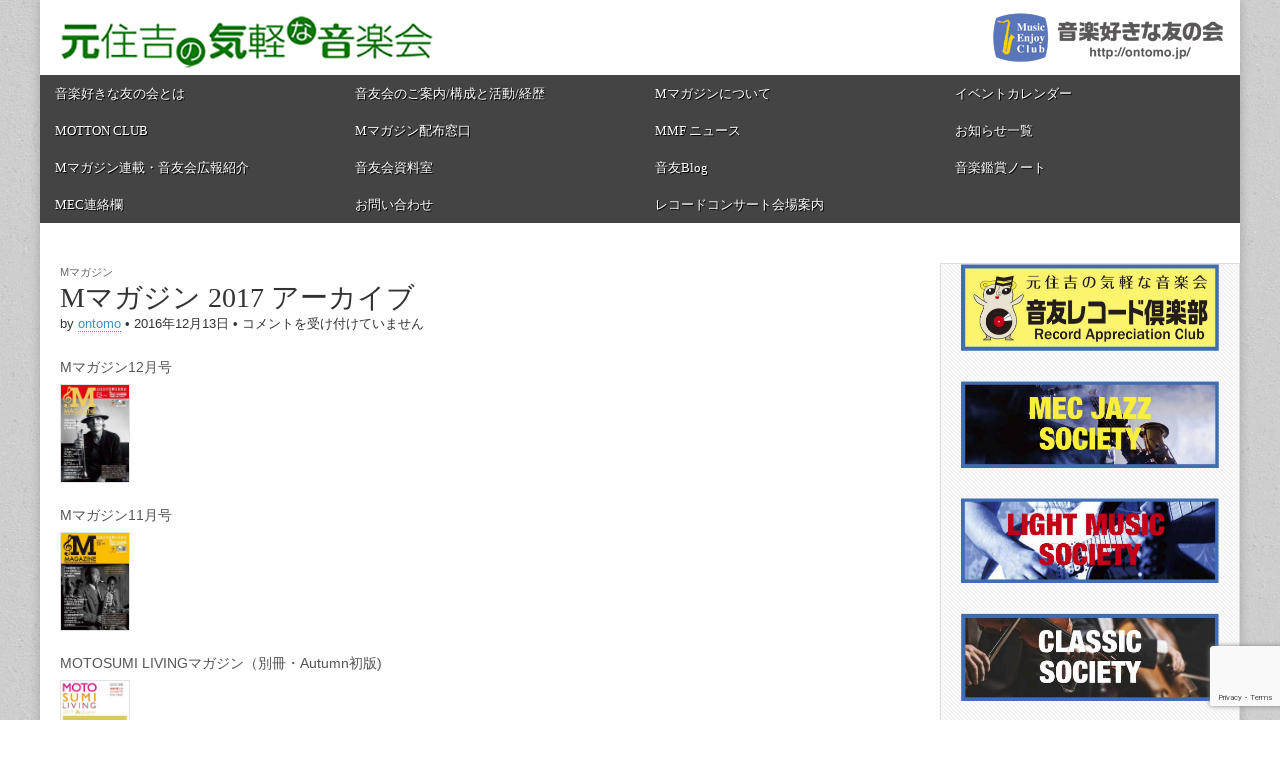

--- FILE ---
content_type: text/html; charset=UTF-8
request_url: https://ontomo.jp/2016/12/13/m%E3%83%9E%E3%82%AC%E3%82%B8%E3%83%B3-2017-%E3%82%A2%E3%83%BC%E3%82%AB%E3%82%A4%E3%83%96/
body_size: 61673
content:
<!DOCTYPE html><html lang="ja"><head><meta charset="UTF-8" /><meta name="viewport" content="width=device-width, initial-scale=1.0" /><link rel="profile" href="http://gmpg.org/xfn/11" /><link rel="pingback" href="https://ontomo.jp/xmlrpc.php" /><title>Mマガジン 2017 アーカイブ &#8211; 音友会</title><meta name='robots' content='max-image-preview:large' /><style>img:is([sizes="auto" i], [sizes^="auto," i]) { contain-intrinsic-size: 3000px 1500px }</style><link rel="alternate" type="application/rss+xml" title="音友会 &raquo; フィード" href="https://ontomo.jp/feed/" /><link rel="alternate" type="application/rss+xml" title="音友会 &raquo; コメントフィード" href="https://ontomo.jp/comments/feed/" /> <script defer src="[data-uri]"></script> <style id='wp-emoji-styles-inline-css' type='text/css'>img.wp-smiley, img.emoji {
		display: inline !important;
		border: none !important;
		box-shadow: none !important;
		height: 1em !important;
		width: 1em !important;
		margin: 0 0.07em !important;
		vertical-align: -0.1em !important;
		background: none !important;
		padding: 0 !important;
	}</style><link rel='stylesheet' id='wp-block-library-css' href='https://ontomo.jp/wp-includes/css/dist/block-library/style.min.css' type='text/css' media='all' /><style id='classic-theme-styles-inline-css' type='text/css'>/*! This file is auto-generated */
.wp-block-button__link{color:#fff;background-color:#32373c;border-radius:9999px;box-shadow:none;text-decoration:none;padding:calc(.667em + 2px) calc(1.333em + 2px);font-size:1.125em}.wp-block-file__button{background:#32373c;color:#fff;text-decoration:none}</style><style id='filebird-block-filebird-gallery-style-inline-css' type='text/css'>ul.filebird-block-filebird-gallery{margin:auto!important;padding:0!important;width:100%}ul.filebird-block-filebird-gallery.layout-grid{display:grid;grid-gap:20px;align-items:stretch;grid-template-columns:repeat(var(--columns),1fr);justify-items:stretch}ul.filebird-block-filebird-gallery.layout-grid li img{border:1px solid #ccc;box-shadow:2px 2px 6px 0 rgba(0,0,0,.3);height:100%;max-width:100%;-o-object-fit:cover;object-fit:cover;width:100%}ul.filebird-block-filebird-gallery.layout-masonry{-moz-column-count:var(--columns);-moz-column-gap:var(--space);column-gap:var(--space);-moz-column-width:var(--min-width);columns:var(--min-width) var(--columns);display:block;overflow:auto}ul.filebird-block-filebird-gallery.layout-masonry li{margin-bottom:var(--space)}ul.filebird-block-filebird-gallery li{list-style:none}ul.filebird-block-filebird-gallery li figure{height:100%;margin:0;padding:0;position:relative;width:100%}ul.filebird-block-filebird-gallery li figure figcaption{background:linear-gradient(0deg,rgba(0,0,0,.7),rgba(0,0,0,.3) 70%,transparent);bottom:0;box-sizing:border-box;color:#fff;font-size:.8em;margin:0;max-height:100%;overflow:auto;padding:3em .77em .7em;position:absolute;text-align:center;width:100%;z-index:2}ul.filebird-block-filebird-gallery li figure figcaption a{color:inherit}</style><style id='global-styles-inline-css' type='text/css'>:root{--wp--preset--aspect-ratio--square: 1;--wp--preset--aspect-ratio--4-3: 4/3;--wp--preset--aspect-ratio--3-4: 3/4;--wp--preset--aspect-ratio--3-2: 3/2;--wp--preset--aspect-ratio--2-3: 2/3;--wp--preset--aspect-ratio--16-9: 16/9;--wp--preset--aspect-ratio--9-16: 9/16;--wp--preset--color--black: #000000;--wp--preset--color--cyan-bluish-gray: #abb8c3;--wp--preset--color--white: #ffffff;--wp--preset--color--pale-pink: #f78da7;--wp--preset--color--vivid-red: #cf2e2e;--wp--preset--color--luminous-vivid-orange: #ff6900;--wp--preset--color--luminous-vivid-amber: #fcb900;--wp--preset--color--light-green-cyan: #7bdcb5;--wp--preset--color--vivid-green-cyan: #00d084;--wp--preset--color--pale-cyan-blue: #8ed1fc;--wp--preset--color--vivid-cyan-blue: #0693e3;--wp--preset--color--vivid-purple: #9b51e0;--wp--preset--gradient--vivid-cyan-blue-to-vivid-purple: linear-gradient(135deg,rgba(6,147,227,1) 0%,rgb(155,81,224) 100%);--wp--preset--gradient--light-green-cyan-to-vivid-green-cyan: linear-gradient(135deg,rgb(122,220,180) 0%,rgb(0,208,130) 100%);--wp--preset--gradient--luminous-vivid-amber-to-luminous-vivid-orange: linear-gradient(135deg,rgba(252,185,0,1) 0%,rgba(255,105,0,1) 100%);--wp--preset--gradient--luminous-vivid-orange-to-vivid-red: linear-gradient(135deg,rgba(255,105,0,1) 0%,rgb(207,46,46) 100%);--wp--preset--gradient--very-light-gray-to-cyan-bluish-gray: linear-gradient(135deg,rgb(238,238,238) 0%,rgb(169,184,195) 100%);--wp--preset--gradient--cool-to-warm-spectrum: linear-gradient(135deg,rgb(74,234,220) 0%,rgb(151,120,209) 20%,rgb(207,42,186) 40%,rgb(238,44,130) 60%,rgb(251,105,98) 80%,rgb(254,248,76) 100%);--wp--preset--gradient--blush-light-purple: linear-gradient(135deg,rgb(255,206,236) 0%,rgb(152,150,240) 100%);--wp--preset--gradient--blush-bordeaux: linear-gradient(135deg,rgb(254,205,165) 0%,rgb(254,45,45) 50%,rgb(107,0,62) 100%);--wp--preset--gradient--luminous-dusk: linear-gradient(135deg,rgb(255,203,112) 0%,rgb(199,81,192) 50%,rgb(65,88,208) 100%);--wp--preset--gradient--pale-ocean: linear-gradient(135deg,rgb(255,245,203) 0%,rgb(182,227,212) 50%,rgb(51,167,181) 100%);--wp--preset--gradient--electric-grass: linear-gradient(135deg,rgb(202,248,128) 0%,rgb(113,206,126) 100%);--wp--preset--gradient--midnight: linear-gradient(135deg,rgb(2,3,129) 0%,rgb(40,116,252) 100%);--wp--preset--font-size--small: 13px;--wp--preset--font-size--medium: 20px;--wp--preset--font-size--large: 36px;--wp--preset--font-size--x-large: 42px;--wp--preset--spacing--20: 0.44rem;--wp--preset--spacing--30: 0.67rem;--wp--preset--spacing--40: 1rem;--wp--preset--spacing--50: 1.5rem;--wp--preset--spacing--60: 2.25rem;--wp--preset--spacing--70: 3.38rem;--wp--preset--spacing--80: 5.06rem;--wp--preset--shadow--natural: 6px 6px 9px rgba(0, 0, 0, 0.2);--wp--preset--shadow--deep: 12px 12px 50px rgba(0, 0, 0, 0.4);--wp--preset--shadow--sharp: 6px 6px 0px rgba(0, 0, 0, 0.2);--wp--preset--shadow--outlined: 6px 6px 0px -3px rgba(255, 255, 255, 1), 6px 6px rgba(0, 0, 0, 1);--wp--preset--shadow--crisp: 6px 6px 0px rgba(0, 0, 0, 1);}:where(.is-layout-flex){gap: 0.5em;}:where(.is-layout-grid){gap: 0.5em;}body .is-layout-flex{display: flex;}.is-layout-flex{flex-wrap: wrap;align-items: center;}.is-layout-flex > :is(*, div){margin: 0;}body .is-layout-grid{display: grid;}.is-layout-grid > :is(*, div){margin: 0;}:where(.wp-block-columns.is-layout-flex){gap: 2em;}:where(.wp-block-columns.is-layout-grid){gap: 2em;}:where(.wp-block-post-template.is-layout-flex){gap: 1.25em;}:where(.wp-block-post-template.is-layout-grid){gap: 1.25em;}.has-black-color{color: var(--wp--preset--color--black) !important;}.has-cyan-bluish-gray-color{color: var(--wp--preset--color--cyan-bluish-gray) !important;}.has-white-color{color: var(--wp--preset--color--white) !important;}.has-pale-pink-color{color: var(--wp--preset--color--pale-pink) !important;}.has-vivid-red-color{color: var(--wp--preset--color--vivid-red) !important;}.has-luminous-vivid-orange-color{color: var(--wp--preset--color--luminous-vivid-orange) !important;}.has-luminous-vivid-amber-color{color: var(--wp--preset--color--luminous-vivid-amber) !important;}.has-light-green-cyan-color{color: var(--wp--preset--color--light-green-cyan) !important;}.has-vivid-green-cyan-color{color: var(--wp--preset--color--vivid-green-cyan) !important;}.has-pale-cyan-blue-color{color: var(--wp--preset--color--pale-cyan-blue) !important;}.has-vivid-cyan-blue-color{color: var(--wp--preset--color--vivid-cyan-blue) !important;}.has-vivid-purple-color{color: var(--wp--preset--color--vivid-purple) !important;}.has-black-background-color{background-color: var(--wp--preset--color--black) !important;}.has-cyan-bluish-gray-background-color{background-color: var(--wp--preset--color--cyan-bluish-gray) !important;}.has-white-background-color{background-color: var(--wp--preset--color--white) !important;}.has-pale-pink-background-color{background-color: var(--wp--preset--color--pale-pink) !important;}.has-vivid-red-background-color{background-color: var(--wp--preset--color--vivid-red) !important;}.has-luminous-vivid-orange-background-color{background-color: var(--wp--preset--color--luminous-vivid-orange) !important;}.has-luminous-vivid-amber-background-color{background-color: var(--wp--preset--color--luminous-vivid-amber) !important;}.has-light-green-cyan-background-color{background-color: var(--wp--preset--color--light-green-cyan) !important;}.has-vivid-green-cyan-background-color{background-color: var(--wp--preset--color--vivid-green-cyan) !important;}.has-pale-cyan-blue-background-color{background-color: var(--wp--preset--color--pale-cyan-blue) !important;}.has-vivid-cyan-blue-background-color{background-color: var(--wp--preset--color--vivid-cyan-blue) !important;}.has-vivid-purple-background-color{background-color: var(--wp--preset--color--vivid-purple) !important;}.has-black-border-color{border-color: var(--wp--preset--color--black) !important;}.has-cyan-bluish-gray-border-color{border-color: var(--wp--preset--color--cyan-bluish-gray) !important;}.has-white-border-color{border-color: var(--wp--preset--color--white) !important;}.has-pale-pink-border-color{border-color: var(--wp--preset--color--pale-pink) !important;}.has-vivid-red-border-color{border-color: var(--wp--preset--color--vivid-red) !important;}.has-luminous-vivid-orange-border-color{border-color: var(--wp--preset--color--luminous-vivid-orange) !important;}.has-luminous-vivid-amber-border-color{border-color: var(--wp--preset--color--luminous-vivid-amber) !important;}.has-light-green-cyan-border-color{border-color: var(--wp--preset--color--light-green-cyan) !important;}.has-vivid-green-cyan-border-color{border-color: var(--wp--preset--color--vivid-green-cyan) !important;}.has-pale-cyan-blue-border-color{border-color: var(--wp--preset--color--pale-cyan-blue) !important;}.has-vivid-cyan-blue-border-color{border-color: var(--wp--preset--color--vivid-cyan-blue) !important;}.has-vivid-purple-border-color{border-color: var(--wp--preset--color--vivid-purple) !important;}.has-vivid-cyan-blue-to-vivid-purple-gradient-background{background: var(--wp--preset--gradient--vivid-cyan-blue-to-vivid-purple) !important;}.has-light-green-cyan-to-vivid-green-cyan-gradient-background{background: var(--wp--preset--gradient--light-green-cyan-to-vivid-green-cyan) !important;}.has-luminous-vivid-amber-to-luminous-vivid-orange-gradient-background{background: var(--wp--preset--gradient--luminous-vivid-amber-to-luminous-vivid-orange) !important;}.has-luminous-vivid-orange-to-vivid-red-gradient-background{background: var(--wp--preset--gradient--luminous-vivid-orange-to-vivid-red) !important;}.has-very-light-gray-to-cyan-bluish-gray-gradient-background{background: var(--wp--preset--gradient--very-light-gray-to-cyan-bluish-gray) !important;}.has-cool-to-warm-spectrum-gradient-background{background: var(--wp--preset--gradient--cool-to-warm-spectrum) !important;}.has-blush-light-purple-gradient-background{background: var(--wp--preset--gradient--blush-light-purple) !important;}.has-blush-bordeaux-gradient-background{background: var(--wp--preset--gradient--blush-bordeaux) !important;}.has-luminous-dusk-gradient-background{background: var(--wp--preset--gradient--luminous-dusk) !important;}.has-pale-ocean-gradient-background{background: var(--wp--preset--gradient--pale-ocean) !important;}.has-electric-grass-gradient-background{background: var(--wp--preset--gradient--electric-grass) !important;}.has-midnight-gradient-background{background: var(--wp--preset--gradient--midnight) !important;}.has-small-font-size{font-size: var(--wp--preset--font-size--small) !important;}.has-medium-font-size{font-size: var(--wp--preset--font-size--medium) !important;}.has-large-font-size{font-size: var(--wp--preset--font-size--large) !important;}.has-x-large-font-size{font-size: var(--wp--preset--font-size--x-large) !important;}
:where(.wp-block-post-template.is-layout-flex){gap: 1.25em;}:where(.wp-block-post-template.is-layout-grid){gap: 1.25em;}
:where(.wp-block-columns.is-layout-flex){gap: 2em;}:where(.wp-block-columns.is-layout-grid){gap: 2em;}
:root :where(.wp-block-pullquote){font-size: 1.5em;line-height: 1.6;}</style><link rel='stylesheet' id='contact-form-7-css' href='https://ontomo.jp/wp-content/cache/autoptimize/css/autoptimize_single_64ac31699f5326cb3c76122498b76f66.css' type='text/css' media='all' /><link rel='stylesheet' id='events-manager-css' href='https://ontomo.jp/wp-content/cache/autoptimize/css/autoptimize_single_edf3958387dc5a287e1b2ab860d76547.css' type='text/css' media='all' /><link rel='stylesheet' id='theme_stylesheet-css' href='https://ontomo.jp/wp-content/cache/autoptimize/css/autoptimize_single_32280a63c2ca403e542a804bef8f1695.css' type='text/css' media='all' /><link rel='stylesheet' id='font_awesome-css' href='https://ontomo.jp/wp-content/cache/autoptimize/css/autoptimize_single_c495654869785bc3df60216616814ad1.css' type='text/css' media='all' /> <script defer type="text/javascript" src="https://ontomo.jp/wp-includes/js/tinymce/tinymce.min.js" id="wp-tinymce-root-js"></script> <script defer type="text/javascript" src="https://ontomo.jp/wp-includes/js/tinymce/plugins/compat3x/plugin.min.js" id="wp-tinymce-js"></script> <script type="text/javascript" src="https://ontomo.jp/wp-includes/js/jquery/jquery.min.js" id="jquery-core-js"></script> <script defer type="text/javascript" src="https://ontomo.jp/wp-includes/js/jquery/jquery-migrate.min.js" id="jquery-migrate-js"></script> <script defer type="text/javascript" src="https://ontomo.jp/wp-includes/js/jquery/ui/core.min.js" id="jquery-ui-core-js"></script> <script defer type="text/javascript" src="https://ontomo.jp/wp-includes/js/jquery/ui/mouse.min.js" id="jquery-ui-mouse-js"></script> <script defer type="text/javascript" src="https://ontomo.jp/wp-includes/js/jquery/ui/sortable.min.js" id="jquery-ui-sortable-js"></script> <script defer type="text/javascript" src="https://ontomo.jp/wp-includes/js/jquery/ui/datepicker.min.js" id="jquery-ui-datepicker-js"></script> <script defer id="jquery-ui-datepicker-js-after" src="[data-uri]"></script> <script defer type="text/javascript" src="https://ontomo.jp/wp-includes/js/jquery/ui/resizable.min.js" id="jquery-ui-resizable-js"></script> <script defer type="text/javascript" src="https://ontomo.jp/wp-includes/js/jquery/ui/draggable.min.js" id="jquery-ui-draggable-js"></script> <script defer type="text/javascript" src="https://ontomo.jp/wp-includes/js/jquery/ui/controlgroup.min.js" id="jquery-ui-controlgroup-js"></script> <script defer type="text/javascript" src="https://ontomo.jp/wp-includes/js/jquery/ui/checkboxradio.min.js" id="jquery-ui-checkboxradio-js"></script> <script defer type="text/javascript" src="https://ontomo.jp/wp-includes/js/jquery/ui/button.min.js" id="jquery-ui-button-js"></script> <script defer type="text/javascript" src="https://ontomo.jp/wp-includes/js/jquery/ui/dialog.min.js" id="jquery-ui-dialog-js"></script> <script defer id="events-manager-js-extra" src="[data-uri]"></script> <script defer type="text/javascript" src="https://ontomo.jp/wp-content/cache/autoptimize/js/autoptimize_single_e59ac455d04cd56f9a7d75fe9765329a.js" id="events-manager-js"></script> <script defer type="text/javascript" src="https://ontomo.jp/wp-content/cache/autoptimize/js/autoptimize_single_7f6284409549adb0dbf567a1ce67f7ad.js" id="em-flatpickr-localization-js"></script> <link rel="https://api.w.org/" href="https://ontomo.jp/wp-json/" /><link rel="alternate" title="JSON" type="application/json" href="https://ontomo.jp/wp-json/wp/v2/posts/1332" /><link rel="EditURI" type="application/rsd+xml" title="RSD" href="https://ontomo.jp/xmlrpc.php?rsd" /><meta name="generator" content="WordPress 6.8.3" /><link rel="canonical" href="https://ontomo.jp/2016/12/13/m%e3%83%9e%e3%82%ac%e3%82%b8%e3%83%b3-2017-%e3%82%a2%e3%83%bc%e3%82%ab%e3%82%a4%e3%83%96/" /><link rel='shortlink' href='https://ontomo.jp/?p=1332' /><link rel="alternate" title="oEmbed (JSON)" type="application/json+oembed" href="https://ontomo.jp/wp-json/oembed/1.0/embed?url=https%3A%2F%2Fontomo.jp%2F2016%2F12%2F13%2Fm%25e3%2583%259e%25e3%2582%25ac%25e3%2582%25b8%25e3%2583%25b3-2017-%25e3%2582%25a2%25e3%2583%25bc%25e3%2582%25ab%25e3%2582%25a4%25e3%2583%2596%2F" /><link rel="alternate" title="oEmbed (XML)" type="text/xml+oembed" href="https://ontomo.jp/wp-json/oembed/1.0/embed?url=https%3A%2F%2Fontomo.jp%2F2016%2F12%2F13%2Fm%25e3%2583%259e%25e3%2582%25ac%25e3%2582%25b8%25e3%2583%25b3-2017-%25e3%2582%25a2%25e3%2583%25bc%25e3%2582%25ab%25e3%2582%25a4%25e3%2583%2596%2F&#038;format=xml" /><style>#site-title a,#site-description{position:absolute !important;clip:rect(1px 1px 1px 1px);clip:rect(1px, 1px, 1px, 1px)}
#page{background-color:#ffffff}
.entry-meta a,.entry-content a,.widget a{color:#3D97C2}</style><style type="text/css" id="custom-background-css">body.custom-background { background-image: url("https://ontomo.jp/wp-content/themes/magazine-basic/library/images/solid.png"); background-position: left top; background-size: auto; background-repeat: repeat; background-attachment: scroll; }</style><link rel="icon" href="https://ontomo.jp/wp-content/uploads/2019/09/cropped-logo-32x32.png" sizes="32x32" /><link rel="icon" href="https://ontomo.jp/wp-content/uploads/2019/09/cropped-logo-192x192.png" sizes="192x192" /><link rel="apple-touch-icon" href="https://ontomo.jp/wp-content/uploads/2019/09/cropped-logo-180x180.png" /><meta name="msapplication-TileImage" content="https://ontomo.jp/wp-content/uploads/2019/09/cropped-logo-270x270.png" /><style type="text/css" id="wp-custom-css">.button {
	background-color:#3D97C2;
	color:#fff;
	padding:10px 50px;
	margin-bottom:50px;
}

.border-none {
	border:none !important;
}
#panel-11328-0-0-1 .c12 .entry-content .image-anchor img {
	max-width: 40% !important;
}
.widget-title {
	text-transform: none;
}
.em-calnav {
	border-bottom: none !important;
}
.menu li {
	width:25%;
	border:none !important;
}
@media (max-width: 964px) {
	.menu li {
	width:33.3333%;
}
}
/* トップページ最新記事一覧
-------------------------------------------------------------- */
.top-post-list li {
	list-style-type: none;
	font-size:120%;
	margin-bottom: 1em;
}</style></head><body class="wp-singular post-template-default single single-post postid-1332 single-format-standard custom-background wp-theme-magazine-basic"><div id="page" class="grid  "><header id="header" class="row" role="banner"><div class="c12"><div id="mobile-menu"> <a href="#" class="left-menu"><i class="fa fa-reorder"></i></a> <a href="#"><i class="fa fa-search"></i></a></div><div id="drop-down-search"><form role="search" method="get" class="search-form" action="https://ontomo.jp/"> <label> <span class="screen-reader-text">検索:</span> <input type="search" class="search-field" placeholder="検索&hellip;" value="" name="s" /> </label> <input type="submit" class="search-submit" value="検索" /></form></div><div class="title-logo-wrapper remove"><div class="header-group"><div id="site-title"><a href="https://ontomo.jp" title="音友会" rel="home">音友会</a></div><div id="site-description">音楽好きな友の会</div></div></div> <a href="https://ontomo.jp" title="音友会" rel="home"><img id="header-img" src="https://ontomo.jp/wp-content/uploads/2020/07/title.jpg" width="1200" height="75" alt="" /></a><div id="nav-wrapper"><div class="nav-content"><nav id="site-navigation" class="menus clearfix" role="navigation"><h3 class="screen-reader-text">Main menu</h3> <a class="screen-reader-text" href="#primary" title="Skip to content">Skip to content</a><div id="main-menu" class="menu-%e3%83%a1%e3%83%8b%e3%83%a5%e3%83%bc%e3%83%90%e3%83%bc-container"><ul id="menu-%e3%83%a1%e3%83%8b%e3%83%a5%e3%83%bc%e3%83%90%e3%83%bc" class="menu"><li id="menu-item-13" class="menu-item menu-item-type-post_type menu-item-object-page menu-item-13"><a href="https://ontomo.jp/%e9%9f%b3%e6%a5%bd%e5%a5%bd%e3%81%8d%e3%81%aa%e5%8f%8b%e3%81%ae%e4%bc%9a%e3%81%a8%e3%81%af/">音楽好きな友の会とは</a><li id="menu-item-12305" class="menu-item menu-item-type-taxonomy menu-item-object-category menu-item-12305"><a href="https://ontomo.jp/category/mec-career/">音友会のご案内/構成と活動/経歴</a><li id="menu-item-11341" class="menu-item menu-item-type-post_type menu-item-object-page menu-item-11341"><a href="https://ontomo.jp/m-magazine/">Mマガジンについて</a><li id="menu-item-1380" class="menu-item menu-item-type-post_type menu-item-object-page menu-item-1380"><a href="https://ontomo.jp/eventcalendar/">イベントカレンダー</a><li id="menu-item-4033" class="menu-item menu-item-type-post_type menu-item-object-page menu-item-4033"><a href="https://ontomo.jp/motton-club/">MOTTON CLUB</a><li id="menu-item-88" class="menu-item menu-item-type-post_type menu-item-object-page menu-item-88"><a href="https://ontomo.jp/%e3%82%b5%e3%83%9d%e3%83%bc%e3%82%bf%e3%83%bc%e5%ba%97%e4%b8%80%e8%a6%a7/">Mマガジン配布窓口</a><li id="menu-item-12299" class="menu-item menu-item-type-taxonomy menu-item-object-category menu-item-12299"><a href="https://ontomo.jp/category/mmf-news/">MMF ニュース</a><li id="menu-item-12304" class="menu-item menu-item-type-taxonomy menu-item-object-category menu-item-12304"><a href="https://ontomo.jp/category/%e3%81%8a%e7%9f%a5%e3%82%89%e3%81%9b/">お知らせ一覧</a><li id="menu-item-12300" class="menu-item menu-item-type-taxonomy menu-item-object-category menu-item-12300"><a href="https://ontomo.jp/category/mec-serial/">Mマガジン連載・音友会広報紹介</a><li id="menu-item-12301" class="menu-item menu-item-type-taxonomy menu-item-object-category menu-item-12301"><a href="https://ontomo.jp/category/mec-end-item/">音友会資料室</a><li id="menu-item-12302" class="menu-item menu-item-type-taxonomy menu-item-object-category menu-item-12302"><a href="https://ontomo.jp/category/mec-blog/">音友Blog</a><li id="menu-item-12303" class="menu-item menu-item-type-taxonomy menu-item-object-category menu-item-12303"><a href="https://ontomo.jp/category/mec-note/">音楽鑑賞ノート</a><li id="menu-item-12266" class="menu-item menu-item-type-post_type menu-item-object-page menu-item-12266"><a href="https://ontomo.jp/mecboard/">MEC連絡欄</a><li id="menu-item-11" class="menu-item menu-item-type-post_type menu-item-object-page menu-item-11"><a href="https://ontomo.jp/%e3%81%8a%e5%95%8f%e3%81%84%e5%90%88%e3%82%8f%e3%81%9b/">お問い合わせ</a><li id="menu-item-12355" class="menu-item menu-item-type-post_type menu-item-object-page menu-item-12355"><a href="https://ontomo.jp/access/">レコードコンサート会場案内</a></ul></div></nav></div></div></div></header><div id="main" class="row"> <style>/* 本来の送信メッセージとエラーメッセージは非表示にする */
    .wpcf7 form.sent .wpcf7-response-output,
    .wpcf7-not-valid-tip {
        display: none;
    }
    /* モーダルウィンドウを作成する */
    #cf7-modal {
        display: none;
        position: fixed;
        height: 100%;
        width: 100%;
        top: 0;
        left: 0;
        justify-content: center;
        align-items: center;
    }
    #cf7-modal__bg {
        position: absolute;
        height: 100%;
        width: 100%;
        top: 0;
        left: 0;
        background: rgba(0, 0, 0, .5);
        z-index: -1;
    }
    #cf7-modal__wrap {
        background-color: #ffffff;
        border-radius: 10px;
        width: 90%;
        padding: 20px;
        box-shadow: rgba(0, 0, 0, 0.24) 0px 3px 8px;
        text-align: center;
    }</style> <script defer src="[data-uri]"></script> <div id="primary" class="c9" role="main"><article id="post-1332" class="post-1332 post type-post status-publish format-standard has-post-thumbnail hentry category-m-magazine"><header><div class="post-category"><a href="https://ontomo.jp/category/m-magazine/" rel="category tag">Mマガジン</a></div><h1 class="entry-title">Mマガジン 2017 アーカイブ</h1><div class="entry-meta"> by <span class="vcard author"><span class="fn"><a href="https://ontomo.jp/author/ontomo/" title="Posts by ontomo" rel="author">ontomo</a></span></span>&nbsp;&bull;&nbsp;<time class="published" datetime="2016-12-13">2016年12月13日</time>&nbsp;&bull;&nbsp;<span><span class="screen-reader-text">Mマガジン 2017 アーカイブ は</span>コメントを受け付けていません</span></div></header><div class="entry-content"><p>Mマガジン12月号<br /> <a href="https://ontomo.jp/wp-content/uploads/2017/11/1712m-maga.pdf" target="_blank" rel="noopener"><img decoding="async" class="alignleft wp-image-2032" src="https://ontomo.jp/wp-content/uploads/2017/11/1712m-maga-209x300.jpg" width="70" height="100" srcset="https://ontomo.jp/wp-content/uploads/2017/11/1712m-maga-209x300.jpg 209w, https://ontomo.jp/wp-content/uploads/2017/11/1712m-maga-560x802.jpg 560w, https://ontomo.jp/wp-content/uploads/2017/11/1712m-maga-260x372.jpg 260w, https://ontomo.jp/wp-content/uploads/2017/11/1712m-maga-160x229.jpg 160w, https://ontomo.jp/wp-content/uploads/2017/11/1712m-maga.jpg 625w" sizes="(max-width: 70px) 100vw, 70px" /></a></p><p>&nbsp;</p><p>&nbsp;</p><p>&nbsp;</p><p>Mマガジン11月号<br /> <a href="https://ontomo.jp/wp-content/uploads/2017/09/1711m-maga.pdf" target="_blank" rel="noopener"><img decoding="async" class="alignleft wp-image-1949" src="https://ontomo.jp/wp-content/uploads/2017/10/17-11maga-210x300.jpg" width="70" height="100" srcset="https://ontomo.jp/wp-content/uploads/2017/10/17-11maga-210x300.jpg 210w, https://ontomo.jp/wp-content/uploads/2017/10/17-11maga-560x802.jpg 560w, https://ontomo.jp/wp-content/uploads/2017/10/17-11maga-260x372.jpg 260w, https://ontomo.jp/wp-content/uploads/2017/10/17-11maga-160x229.jpg 160w, https://ontomo.jp/wp-content/uploads/2017/10/17-11maga.jpg 628w" sizes="(max-width: 70px) 100vw, 70px" /></a></p><p>&nbsp;</p><p>&nbsp;</p><p>&nbsp;</p><p>MOTOSUMI LIVINGマガジン（別冊・Autumn初版)<br /> <a href="https://ontomo.jp/wp-content/uploads/2016/12/1710MOTOSUMI-Lmag.pdf" target="_blank" rel="noopener"><img decoding="async" class="alignleft wp-image-1924" src="https://ontomo.jp/wp-content/uploads/2016/12/MOTOSUMI-LIVING-2017-A-210x300.jpg" width="70" height="100" srcset="https://ontomo.jp/wp-content/uploads/2016/12/MOTOSUMI-LIVING-2017-A-210x300.jpg 210w, https://ontomo.jp/wp-content/uploads/2016/12/MOTOSUMI-LIVING-2017-A-560x799.jpg 560w, https://ontomo.jp/wp-content/uploads/2016/12/MOTOSUMI-LIVING-2017-A-260x371.jpg 260w, https://ontomo.jp/wp-content/uploads/2016/12/MOTOSUMI-LIVING-2017-A-160x228.jpg 160w, https://ontomo.jp/wp-content/uploads/2016/12/MOTOSUMI-LIVING-2017-A.jpg 627w" sizes="(max-width: 70px) 100vw, 70px" /></a></p><p>&nbsp;</p><p>&nbsp;</p><p>&nbsp;</p><p>Mマガジン10月号<br /> <a href="https://ontomo.jp/wp-content/uploads/2017/09/1710m-maga.pdf" target="_blank" rel="noopener"><img loading="lazy" decoding="async" class="alignleft wp-image-1901" src="https://ontomo.jp/wp-content/uploads/2017/09/1710m-maga-211x300.jpg" width="70" height="100" srcset="https://ontomo.jp/wp-content/uploads/2017/09/1710m-maga-211x300.jpg 211w, https://ontomo.jp/wp-content/uploads/2017/09/1710m-maga-560x795.jpg 560w, https://ontomo.jp/wp-content/uploads/2017/09/1710m-maga-260x369.jpg 260w, https://ontomo.jp/wp-content/uploads/2017/09/1710m-maga-160x227.jpg 160w, https://ontomo.jp/wp-content/uploads/2017/09/1710m-maga.jpg 628w" sizes="auto, (max-width: 70px) 100vw, 70px" /></a></p><p>&nbsp;</p><p>&nbsp;</p><p>&nbsp;</p><p>Mマガジン9月号<br /> <a href="https://ontomo.jp/wp-content/uploads/2016/12/1709m-maga.pdf" target="_blank" rel="noopener"><img loading="lazy" decoding="async" class="alignleft wp-image-1813" src="https://ontomo.jp/wp-content/uploads/2017/08/2017_09-213x300.jpg" width="71" height="100" srcset="https://ontomo.jp/wp-content/uploads/2017/08/2017_09-213x300.jpg 213w, https://ontomo.jp/wp-content/uploads/2017/08/2017_09-560x790.jpg 560w, https://ontomo.jp/wp-content/uploads/2017/08/2017_09-260x367.jpg 260w, https://ontomo.jp/wp-content/uploads/2017/08/2017_09-160x226.jpg 160w, https://ontomo.jp/wp-content/uploads/2017/08/2017_09.jpg 633w" sizes="auto, (max-width: 71px) 100vw, 71px" /></a></p><p>&nbsp;</p><p>&nbsp;</p><p>&nbsp;</p><p>Mマガジン8月号<br /> <a href="https://ontomo.jp/wp-content/uploads/2016/12/1708m-maga.pdf" target="_blank" rel="noopener"><img loading="lazy" decoding="async" class="alignleft wp-image-1758" src="https://ontomo.jp/wp-content/uploads/2016/12/17-08maga-213x300.jpg" width="71" height="100" srcset="https://ontomo.jp/wp-content/uploads/2016/12/17-08maga-213x300.jpg 213w, https://ontomo.jp/wp-content/uploads/2016/12/17-08maga-260x367.jpg 260w, https://ontomo.jp/wp-content/uploads/2016/12/17-08maga-160x226.jpg 160w, https://ontomo.jp/wp-content/uploads/2016/12/17-08maga.jpg 526w" sizes="auto, (max-width: 71px) 100vw, 71px" /></a></p><p>&nbsp;</p><p>&nbsp;</p><p>&nbsp;</p><p>Mマガジン7月号<br /> <a href="https://ontomo.jp/wp-content/uploads/2016/12/1707m-maga.pdf" target="_blank" rel="noopener"><img loading="lazy" decoding="async" class="alignleft wp-image-1693" src="https://ontomo.jp/wp-content/uploads/2016/12/17-07maga-212x300.jpg" width="71" height="100" srcset="https://ontomo.jp/wp-content/uploads/2016/12/17-07maga-212x300.jpg 212w, https://ontomo.jp/wp-content/uploads/2016/12/17-07maga-560x794.jpg 560w, https://ontomo.jp/wp-content/uploads/2016/12/17-07maga-260x369.jpg 260w, https://ontomo.jp/wp-content/uploads/2016/12/17-07maga-160x227.jpg 160w, https://ontomo.jp/wp-content/uploads/2016/12/17-07maga.jpg 629w" sizes="auto, (max-width: 71px) 100vw, 71px" /></a></p><p>&nbsp;</p><p>&nbsp;</p><p>&nbsp;</p><p>Mマガジン6月号<br /> <a href="https://ontomo.jp/wp-content/uploads/2017/05/1706m-maga.pdf" target="_blank" rel="noopener"><img loading="lazy" decoding="async" class="alignleft wp-image-1663" src="https://ontomo.jp/wp-content/uploads/2016/12/c066342b088740d3895b13378e05ffe6-206x300.jpg" width="69" height="100" srcset="https://ontomo.jp/wp-content/uploads/2016/12/c066342b088740d3895b13378e05ffe6-206x300.jpg 206w, https://ontomo.jp/wp-content/uploads/2016/12/c066342b088740d3895b13378e05ffe6-560x816.jpg 560w, https://ontomo.jp/wp-content/uploads/2016/12/c066342b088740d3895b13378e05ffe6-260x379.jpg 260w, https://ontomo.jp/wp-content/uploads/2016/12/c066342b088740d3895b13378e05ffe6-160x233.jpg 160w, https://ontomo.jp/wp-content/uploads/2016/12/c066342b088740d3895b13378e05ffe6.jpg 628w" sizes="auto, (max-width: 69px) 100vw, 69px" /></a></p><p>&nbsp;</p><p>&nbsp;</p><p>&nbsp;</p><p>Mマガジン5月号<br /> <a href="https://ontomo.jp/wp-content/uploads/2016/12/1705m-maga.pdf" target="_blank" rel="noopener"><img loading="lazy" decoding="async" class="alignleft wp-image-1632" src="https://ontomo.jp/wp-content/uploads/2016/12/17-05maga-212x300.jpg" width="71" height="100" srcset="https://ontomo.jp/wp-content/uploads/2016/12/17-05maga-212x300.jpg 212w, https://ontomo.jp/wp-content/uploads/2016/12/17-05maga-560x794.jpg 560w, https://ontomo.jp/wp-content/uploads/2016/12/17-05maga-260x368.jpg 260w, https://ontomo.jp/wp-content/uploads/2016/12/17-05maga-160x227.jpg 160w, https://ontomo.jp/wp-content/uploads/2016/12/17-05maga.jpg 633w" sizes="auto, (max-width: 71px) 100vw, 71px" /></a></p><p>&nbsp;</p><p>&nbsp;</p><p>&nbsp;</p><p>Mマガジン4月号<br /> <a href="https://ontomo.jp/wp-content/uploads/2016/12/1704m-maga.pdf" target="_blank" rel="noopener"><img loading="lazy" decoding="async" class="alignleft wp-image-1585" src="https://ontomo.jp/wp-content/uploads/2016/12/17-04maga-212x300.jpg" width="71" height="100" srcset="https://ontomo.jp/wp-content/uploads/2016/12/17-04maga-212x300.jpg 212w, https://ontomo.jp/wp-content/uploads/2016/12/17-04maga-560x792.jpg 560w, https://ontomo.jp/wp-content/uploads/2016/12/17-04maga-260x368.jpg 260w, https://ontomo.jp/wp-content/uploads/2016/12/17-04maga-160x226.jpg 160w, https://ontomo.jp/wp-content/uploads/2016/12/17-04maga.jpg 633w" sizes="auto, (max-width: 71px) 100vw, 71px" /></a></p><p>&nbsp;</p><p>&nbsp;</p><p>&nbsp;</p><p>Mマガジン3月号<br /> <a href="https://ontomo.jp/wp-content/uploads/2017/02/1703m-maga.pdf" target="_blank" rel="noopener"><img loading="lazy" decoding="async" class="alignleft wp-image-1527" src="https://ontomo.jp/wp-content/uploads/2016/12/2017-03-214x300.jpg" width="71" height="100" srcset="https://ontomo.jp/wp-content/uploads/2016/12/2017-03-214x300.jpg 214w, https://ontomo.jp/wp-content/uploads/2016/12/2017-03-260x365.jpg 260w, https://ontomo.jp/wp-content/uploads/2016/12/2017-03-160x224.jpg 160w, https://ontomo.jp/wp-content/uploads/2016/12/2017-03.jpg 524w" sizes="auto, (max-width: 71px) 100vw, 71px" /></a></p><p>&nbsp;</p><p>&nbsp;</p><p>&nbsp;</p><p>Mマガジン2月号<br /> <a href="https://ontomo.jp/wp-content/uploads/2016/12/1702m-maga.pdf" target="_blank" rel="noopener"><img loading="lazy" decoding="async" class="alignleft wp-image-1525" src="https://ontomo.jp/wp-content/uploads/2016/12/2017-02-221x300.jpg" width="74" height="100" srcset="https://ontomo.jp/wp-content/uploads/2016/12/2017-02-221x300.jpg 221w, https://ontomo.jp/wp-content/uploads/2016/12/2017-02-260x352.jpg 260w, https://ontomo.jp/wp-content/uploads/2016/12/2017-02-160x217.jpg 160w, https://ontomo.jp/wp-content/uploads/2016/12/2017-02.jpg 550w" sizes="auto, (max-width: 74px) 100vw, 74px" /></a></p><p>&nbsp;</p><p>&nbsp;</p><p>&nbsp;</p><p>Mマガジン1月号<br /> <a href="https://ontomo.jp/wp-content/uploads/2016/12/1701m-maga.pdf" target="_blank" rel="noopener"><img loading="lazy" decoding="async" class="alignleft wp-image-1335" src="https://ontomo.jp/wp-content/uploads/2016/12/935d7913b998bfa67c851d71d8c44465-213x300.jpg" width="71" height="100" srcset="https://ontomo.jp/wp-content/uploads/2016/12/935d7913b998bfa67c851d71d8c44465-213x300.jpg 213w, https://ontomo.jp/wp-content/uploads/2016/12/935d7913b998bfa67c851d71d8c44465-260x367.jpg 260w, https://ontomo.jp/wp-content/uploads/2016/12/935d7913b998bfa67c851d71d8c44465-160x226.jpg 160w, https://ontomo.jp/wp-content/uploads/2016/12/935d7913b998bfa67c851d71d8c44465.jpg 529w" sizes="auto, (max-width: 71px) 100vw, 71px" /></a></p><p>&nbsp;</p><p>&nbsp;</p><p>&nbsp;</p></div><footer class="entry"></footer></article><div id="comments" class="comments-area"></div></div><div id="secondary" class="c3 end" role="complementary"><aside id="block-6" class="widget widget_block widget_media_image"><figure class="wp-block-image size-large"><a href="http://ontomo.jp/category/record-club/"><img loading="lazy" decoding="async" width="1024" height="347" src="https://ontomo.jp/wp-content/uploads/2019/06/69Buttun-1N-1024x347.jpg" alt="" class="wp-image-4225" srcset="https://ontomo.jp/wp-content/uploads/2019/06/69Buttun-1N-1024x347.jpg 1024w, https://ontomo.jp/wp-content/uploads/2019/06/69Buttun-1N-300x102.jpg 300w, https://ontomo.jp/wp-content/uploads/2019/06/69Buttun-1N-768x260.jpg 768w, https://ontomo.jp/wp-content/uploads/2019/06/69Buttun-1N-560x190.jpg 560w, https://ontomo.jp/wp-content/uploads/2019/06/69Buttun-1N-260x88.jpg 260w, https://ontomo.jp/wp-content/uploads/2019/06/69Buttun-1N-160x54.jpg 160w, https://ontomo.jp/wp-content/uploads/2019/06/69Buttun-1N.jpg 1063w" sizes="auto, (max-width: 1024px) 100vw, 1024px" /></a></figure></aside><aside id="block-8" class="widget widget_block widget_media_image"><figure class="wp-block-image size-large"><a href=" https://ontomo.jp/category/mec-js/"><img loading="lazy" decoding="async" width="1024" height="342" src="https://ontomo.jp/wp-content/uploads/2019/06/69Buttun-2N-1024x342.jpg" alt="" class="wp-image-4224" srcset="https://ontomo.jp/wp-content/uploads/2019/06/69Buttun-2N-1024x342.jpg 1024w, https://ontomo.jp/wp-content/uploads/2019/06/69Buttun-2N-300x100.jpg 300w, https://ontomo.jp/wp-content/uploads/2019/06/69Buttun-2N-768x256.jpg 768w, https://ontomo.jp/wp-content/uploads/2019/06/69Buttun-2N-560x187.jpg 560w, https://ontomo.jp/wp-content/uploads/2019/06/69Buttun-2N-260x87.jpg 260w, https://ontomo.jp/wp-content/uploads/2019/06/69Buttun-2N-160x53.jpg 160w, https://ontomo.jp/wp-content/uploads/2019/06/69Buttun-2N.jpg 1063w" sizes="auto, (max-width: 1024px) 100vw, 1024px" /></a></figure></aside><aside id="block-10" class="widget widget_block widget_media_image"><figure class="wp-block-image size-large"><a href="https://ontomo.jp/category/mec-lm/"><img loading="lazy" decoding="async" width="1024" height="341" src="https://ontomo.jp/wp-content/uploads/2019/06/69Buttun-3N-1024x341.jpg" alt="" class="wp-image-4226" srcset="https://ontomo.jp/wp-content/uploads/2019/06/69Buttun-3N-1024x341.jpg 1024w, https://ontomo.jp/wp-content/uploads/2019/06/69Buttun-3N-300x100.jpg 300w, https://ontomo.jp/wp-content/uploads/2019/06/69Buttun-3N-768x256.jpg 768w, https://ontomo.jp/wp-content/uploads/2019/06/69Buttun-3N-560x186.jpg 560w, https://ontomo.jp/wp-content/uploads/2019/06/69Buttun-3N-260x87.jpg 260w, https://ontomo.jp/wp-content/uploads/2019/06/69Buttun-3N-160x53.jpg 160w, https://ontomo.jp/wp-content/uploads/2019/06/69Buttun-3N.jpg 1063w" sizes="auto, (max-width: 1024px) 100vw, 1024px" /></a></figure></aside><aside id="block-12" class="widget widget_block widget_media_image"><figure class="wp-block-image size-large"><a href="https://ontomo.jp/category/mec-cs/"><img loading="lazy" decoding="async" width="1024" height="346" src="https://ontomo.jp/wp-content/uploads/2019/06/69Buttun-4N-1024x346.jpg" alt="" class="wp-image-4227" srcset="https://ontomo.jp/wp-content/uploads/2019/06/69Buttun-4N-1024x346.jpg 1024w, https://ontomo.jp/wp-content/uploads/2019/06/69Buttun-4N-300x101.jpg 300w, https://ontomo.jp/wp-content/uploads/2019/06/69Buttun-4N-768x259.jpg 768w, https://ontomo.jp/wp-content/uploads/2019/06/69Buttun-4N-560x189.jpg 560w, https://ontomo.jp/wp-content/uploads/2019/06/69Buttun-4N-260x88.jpg 260w, https://ontomo.jp/wp-content/uploads/2019/06/69Buttun-4N-160x54.jpg 160w, https://ontomo.jp/wp-content/uploads/2019/06/69Buttun-4N.jpg 1063w" sizes="auto, (max-width: 1024px) 100vw, 1024px" /></a></figure></aside><aside id="block-7" class="widget widget_block widget_media_image"><figure class="wp-block-image size-large"><a href="https://ontomo.jp/category/ontomo-info/"><img loading="lazy" decoding="async" width="1024" height="344" src="https://ontomo.jp/wp-content/uploads/2024/10/69Buttun-5N-1024x344.jpg" alt="" class="wp-image-11074" srcset="https://ontomo.jp/wp-content/uploads/2024/10/69Buttun-5N-1024x344.jpg 1024w, https://ontomo.jp/wp-content/uploads/2024/10/69Buttun-5N-300x101.jpg 300w, https://ontomo.jp/wp-content/uploads/2024/10/69Buttun-5N-768x258.jpg 768w, https://ontomo.jp/wp-content/uploads/2024/10/69Buttun-5N-560x188.jpg 560w, https://ontomo.jp/wp-content/uploads/2024/10/69Buttun-5N-260x87.jpg 260w, https://ontomo.jp/wp-content/uploads/2024/10/69Buttun-5N-160x54.jpg 160w, https://ontomo.jp/wp-content/uploads/2024/10/69Buttun-5N.jpg 1063w" sizes="auto, (max-width: 1024px) 100vw, 1024px" /></a></figure></aside><aside id="block-9" class="widget widget_block widget_media_image"><figure class="wp-block-image size-large"><a href="http://ontomo.jp/category/volunteer/"><img loading="lazy" decoding="async" width="1024" height="349" src="https://ontomo.jp/wp-content/uploads/2019/07/69Buttun-8N-1-1024x349.jpg" alt="" class="wp-image-4264"/></a></figure></aside><aside id="block-11" class="widget widget_block widget_media_image"><figure class="wp-block-image size-large"><a href="https://ontomo.jp/category/m-magazine/"><img loading="lazy" decoding="async" width="1024" height="343" src="https://ontomo.jp/wp-content/uploads/2019/06/69Buttun-6N-1024x343.jpg" alt="" class="wp-image-4202" srcset="https://ontomo.jp/wp-content/uploads/2019/06/69Buttun-6N-1024x343.jpg 1024w, https://ontomo.jp/wp-content/uploads/2019/06/69Buttun-6N-300x100.jpg 300w, https://ontomo.jp/wp-content/uploads/2019/06/69Buttun-6N-768x257.jpg 768w, https://ontomo.jp/wp-content/uploads/2019/06/69Buttun-6N-560x188.jpg 560w, https://ontomo.jp/wp-content/uploads/2019/06/69Buttun-6N-260x87.jpg 260w, https://ontomo.jp/wp-content/uploads/2019/06/69Buttun-6N-160x54.jpg 160w, https://ontomo.jp/wp-content/uploads/2019/06/69Buttun-6N.jpg 1084w" sizes="auto, (max-width: 1024px) 100vw, 1024px" /></a></figure></aside><aside id="block-13" class="widget widget_block widget_media_image"><figure class="wp-block-image size-large"><a href=" https://ontomo.jp/category/サポーターからのお知らせ/"><img loading="lazy" decoding="async" width="1024" height="343" src="https://ontomo.jp/wp-content/uploads/2024/10/Buttun-9N-e1562294928306-1024x343.jpg" alt="" class="wp-image-11071" srcset="https://ontomo.jp/wp-content/uploads/2024/10/Buttun-9N-e1562294928306-1024x343.jpg 1024w, https://ontomo.jp/wp-content/uploads/2024/10/Buttun-9N-e1562294928306-300x100.jpg 300w, https://ontomo.jp/wp-content/uploads/2024/10/Buttun-9N-e1562294928306-768x257.jpg 768w, https://ontomo.jp/wp-content/uploads/2024/10/Buttun-9N-e1562294928306-560x188.jpg 560w, https://ontomo.jp/wp-content/uploads/2024/10/Buttun-9N-e1562294928306-260x87.jpg 260w, https://ontomo.jp/wp-content/uploads/2024/10/Buttun-9N-e1562294928306-160x54.jpg 160w, https://ontomo.jp/wp-content/uploads/2024/10/Buttun-9N-e1562294928306.jpg 1063w" sizes="auto, (max-width: 1024px) 100vw, 1024px" /></a></figure></aside><aside id="block-15" class="widget widget_block widget_media_image"><figure class="wp-block-image size-large"><a href="https://ontomo.jp/category/music-journey/"><img loading="lazy" decoding="async" width="1024" height="340" src="https://ontomo.jp/wp-content/uploads/2020/10/kei-hoshino-button-1024x340.jpg" alt="" class="wp-image-5942" srcset="https://ontomo.jp/wp-content/uploads/2020/10/kei-hoshino-button-1024x340.jpg 1024w, https://ontomo.jp/wp-content/uploads/2020/10/kei-hoshino-button-300x100.jpg 300w, https://ontomo.jp/wp-content/uploads/2020/10/kei-hoshino-button-768x255.jpg 768w, https://ontomo.jp/wp-content/uploads/2020/10/kei-hoshino-button-560x186.jpg 560w, https://ontomo.jp/wp-content/uploads/2020/10/kei-hoshino-button-260x86.jpg 260w, https://ontomo.jp/wp-content/uploads/2020/10/kei-hoshino-button-160x53.jpg 160w, https://ontomo.jp/wp-content/uploads/2020/10/kei-hoshino-button.jpg 1078w" sizes="auto, (max-width: 1024px) 100vw, 1024px" /></a></figure></aside><aside id="block-14" class="widget widget_block widget_media_image"><figure class="wp-block-image size-large"><a href="https://mottonclub.com/" target="_blank" rel=" noreferrer noopener"><img loading="lazy" decoding="async" width="1024" height="342" src="https://ontomo.jp/wp-content/uploads/2020/10/motton-button-1024x342.jpg" alt="" class="wp-image-5943" srcset="https://ontomo.jp/wp-content/uploads/2020/10/motton-button-1024x342.jpg 1024w, https://ontomo.jp/wp-content/uploads/2020/10/motton-button-300x100.jpg 300w, https://ontomo.jp/wp-content/uploads/2020/10/motton-button-768x257.jpg 768w, https://ontomo.jp/wp-content/uploads/2020/10/motton-button-560x187.jpg 560w, https://ontomo.jp/wp-content/uploads/2020/10/motton-button-260x87.jpg 260w, https://ontomo.jp/wp-content/uploads/2020/10/motton-button-160x53.jpg 160w, https://ontomo.jp/wp-content/uploads/2020/10/motton-button.jpg 1086w" sizes="auto, (max-width: 1024px) 100vw, 1024px" /></a></figure></aside></div></div></div><footer id="footer" role="contentinfo"><div id="footer-content" class="grid "><div class="row"><p class="copyright c12"> <span class="fl">Copyright &copy; 2026 <a href="https://ontomo.jp">音友会</a>. All Rights Reserved.</span> <span class="fr">The Magazine Basic Theme by <a href="https://themes.bavotasan.com/">bavotasan.com</a>.</span></p></div></div></footer> <script type="speculationrules">{"prefetch":[{"source":"document","where":{"and":[{"href_matches":"\/*"},{"not":{"href_matches":["\/wp-*.php","\/wp-admin\/*","\/wp-content\/uploads\/*","\/wp-content\/*","\/wp-content\/plugins\/*","\/wp-content\/themes\/magazine-basic\/*","\/*\\?(.+)"]}},{"not":{"selector_matches":"a[rel~=\"nofollow\"]"}},{"not":{"selector_matches":".no-prefetch, .no-prefetch a"}}]},"eagerness":"conservative"}]}</script> <script defer src="[data-uri]"></script> <script type="text/javascript" src="https://ontomo.jp/wp-includes/js/dist/hooks.min.js" id="wp-hooks-js"></script> <script type="text/javascript" src="https://ontomo.jp/wp-includes/js/dist/i18n.min.js" id="wp-i18n-js"></script> <script defer id="wp-i18n-js-after" src="[data-uri]"></script> <script defer type="text/javascript" src="https://ontomo.jp/wp-content/cache/autoptimize/js/autoptimize_single_96e7dc3f0e8559e4a3f3ca40b17ab9c3.js" id="swv-js"></script> <script defer id="contact-form-7-js-translations" src="[data-uri]"></script> <script defer id="contact-form-7-js-before" src="[data-uri]"></script> <script defer type="text/javascript" src="https://ontomo.jp/wp-content/cache/autoptimize/js/autoptimize_single_2912c657d0592cc532dff73d0d2ce7bb.js" id="contact-form-7-js"></script> <script defer type="text/javascript" src="https://ontomo.jp/wp-includes/js/comment-reply.min.js" id="comment-reply-js" data-wp-strategy="async"></script> <script defer type="text/javascript" src="https://ontomo.jp/wp-content/cache/autoptimize/js/autoptimize_single_2ac000324ef4d892e16c0c00283b1024.js" id="theme_js-js"></script> <script defer type="text/javascript" src="https://www.google.com/recaptcha/api.js?render=6LflmfYrAAAAADgVPBgHgNWNEH8lJzdTPXBcuSzy" id="google-recaptcha-js"></script> <script type="text/javascript" src="https://ontomo.jp/wp-includes/js/dist/vendor/wp-polyfill.min.js" id="wp-polyfill-js"></script> <script defer id="wpcf7-recaptcha-js-before" src="[data-uri]"></script> <script defer type="text/javascript" src="https://ontomo.jp/wp-content/cache/autoptimize/js/autoptimize_single_ec0187677793456f98473f49d9e9b95f.js" id="wpcf7-recaptcha-js"></script> </body></html>

--- FILE ---
content_type: text/html; charset=utf-8
request_url: https://www.google.com/recaptcha/api2/anchor?ar=1&k=6LflmfYrAAAAADgVPBgHgNWNEH8lJzdTPXBcuSzy&co=aHR0cHM6Ly9vbnRvbW8uanA6NDQz&hl=en&v=PoyoqOPhxBO7pBk68S4YbpHZ&size=invisible&anchor-ms=20000&execute-ms=30000&cb=9tvx2iwueu58
body_size: 48823
content:
<!DOCTYPE HTML><html dir="ltr" lang="en"><head><meta http-equiv="Content-Type" content="text/html; charset=UTF-8">
<meta http-equiv="X-UA-Compatible" content="IE=edge">
<title>reCAPTCHA</title>
<style type="text/css">
/* cyrillic-ext */
@font-face {
  font-family: 'Roboto';
  font-style: normal;
  font-weight: 400;
  font-stretch: 100%;
  src: url(//fonts.gstatic.com/s/roboto/v48/KFO7CnqEu92Fr1ME7kSn66aGLdTylUAMa3GUBHMdazTgWw.woff2) format('woff2');
  unicode-range: U+0460-052F, U+1C80-1C8A, U+20B4, U+2DE0-2DFF, U+A640-A69F, U+FE2E-FE2F;
}
/* cyrillic */
@font-face {
  font-family: 'Roboto';
  font-style: normal;
  font-weight: 400;
  font-stretch: 100%;
  src: url(//fonts.gstatic.com/s/roboto/v48/KFO7CnqEu92Fr1ME7kSn66aGLdTylUAMa3iUBHMdazTgWw.woff2) format('woff2');
  unicode-range: U+0301, U+0400-045F, U+0490-0491, U+04B0-04B1, U+2116;
}
/* greek-ext */
@font-face {
  font-family: 'Roboto';
  font-style: normal;
  font-weight: 400;
  font-stretch: 100%;
  src: url(//fonts.gstatic.com/s/roboto/v48/KFO7CnqEu92Fr1ME7kSn66aGLdTylUAMa3CUBHMdazTgWw.woff2) format('woff2');
  unicode-range: U+1F00-1FFF;
}
/* greek */
@font-face {
  font-family: 'Roboto';
  font-style: normal;
  font-weight: 400;
  font-stretch: 100%;
  src: url(//fonts.gstatic.com/s/roboto/v48/KFO7CnqEu92Fr1ME7kSn66aGLdTylUAMa3-UBHMdazTgWw.woff2) format('woff2');
  unicode-range: U+0370-0377, U+037A-037F, U+0384-038A, U+038C, U+038E-03A1, U+03A3-03FF;
}
/* math */
@font-face {
  font-family: 'Roboto';
  font-style: normal;
  font-weight: 400;
  font-stretch: 100%;
  src: url(//fonts.gstatic.com/s/roboto/v48/KFO7CnqEu92Fr1ME7kSn66aGLdTylUAMawCUBHMdazTgWw.woff2) format('woff2');
  unicode-range: U+0302-0303, U+0305, U+0307-0308, U+0310, U+0312, U+0315, U+031A, U+0326-0327, U+032C, U+032F-0330, U+0332-0333, U+0338, U+033A, U+0346, U+034D, U+0391-03A1, U+03A3-03A9, U+03B1-03C9, U+03D1, U+03D5-03D6, U+03F0-03F1, U+03F4-03F5, U+2016-2017, U+2034-2038, U+203C, U+2040, U+2043, U+2047, U+2050, U+2057, U+205F, U+2070-2071, U+2074-208E, U+2090-209C, U+20D0-20DC, U+20E1, U+20E5-20EF, U+2100-2112, U+2114-2115, U+2117-2121, U+2123-214F, U+2190, U+2192, U+2194-21AE, U+21B0-21E5, U+21F1-21F2, U+21F4-2211, U+2213-2214, U+2216-22FF, U+2308-230B, U+2310, U+2319, U+231C-2321, U+2336-237A, U+237C, U+2395, U+239B-23B7, U+23D0, U+23DC-23E1, U+2474-2475, U+25AF, U+25B3, U+25B7, U+25BD, U+25C1, U+25CA, U+25CC, U+25FB, U+266D-266F, U+27C0-27FF, U+2900-2AFF, U+2B0E-2B11, U+2B30-2B4C, U+2BFE, U+3030, U+FF5B, U+FF5D, U+1D400-1D7FF, U+1EE00-1EEFF;
}
/* symbols */
@font-face {
  font-family: 'Roboto';
  font-style: normal;
  font-weight: 400;
  font-stretch: 100%;
  src: url(//fonts.gstatic.com/s/roboto/v48/KFO7CnqEu92Fr1ME7kSn66aGLdTylUAMaxKUBHMdazTgWw.woff2) format('woff2');
  unicode-range: U+0001-000C, U+000E-001F, U+007F-009F, U+20DD-20E0, U+20E2-20E4, U+2150-218F, U+2190, U+2192, U+2194-2199, U+21AF, U+21E6-21F0, U+21F3, U+2218-2219, U+2299, U+22C4-22C6, U+2300-243F, U+2440-244A, U+2460-24FF, U+25A0-27BF, U+2800-28FF, U+2921-2922, U+2981, U+29BF, U+29EB, U+2B00-2BFF, U+4DC0-4DFF, U+FFF9-FFFB, U+10140-1018E, U+10190-1019C, U+101A0, U+101D0-101FD, U+102E0-102FB, U+10E60-10E7E, U+1D2C0-1D2D3, U+1D2E0-1D37F, U+1F000-1F0FF, U+1F100-1F1AD, U+1F1E6-1F1FF, U+1F30D-1F30F, U+1F315, U+1F31C, U+1F31E, U+1F320-1F32C, U+1F336, U+1F378, U+1F37D, U+1F382, U+1F393-1F39F, U+1F3A7-1F3A8, U+1F3AC-1F3AF, U+1F3C2, U+1F3C4-1F3C6, U+1F3CA-1F3CE, U+1F3D4-1F3E0, U+1F3ED, U+1F3F1-1F3F3, U+1F3F5-1F3F7, U+1F408, U+1F415, U+1F41F, U+1F426, U+1F43F, U+1F441-1F442, U+1F444, U+1F446-1F449, U+1F44C-1F44E, U+1F453, U+1F46A, U+1F47D, U+1F4A3, U+1F4B0, U+1F4B3, U+1F4B9, U+1F4BB, U+1F4BF, U+1F4C8-1F4CB, U+1F4D6, U+1F4DA, U+1F4DF, U+1F4E3-1F4E6, U+1F4EA-1F4ED, U+1F4F7, U+1F4F9-1F4FB, U+1F4FD-1F4FE, U+1F503, U+1F507-1F50B, U+1F50D, U+1F512-1F513, U+1F53E-1F54A, U+1F54F-1F5FA, U+1F610, U+1F650-1F67F, U+1F687, U+1F68D, U+1F691, U+1F694, U+1F698, U+1F6AD, U+1F6B2, U+1F6B9-1F6BA, U+1F6BC, U+1F6C6-1F6CF, U+1F6D3-1F6D7, U+1F6E0-1F6EA, U+1F6F0-1F6F3, U+1F6F7-1F6FC, U+1F700-1F7FF, U+1F800-1F80B, U+1F810-1F847, U+1F850-1F859, U+1F860-1F887, U+1F890-1F8AD, U+1F8B0-1F8BB, U+1F8C0-1F8C1, U+1F900-1F90B, U+1F93B, U+1F946, U+1F984, U+1F996, U+1F9E9, U+1FA00-1FA6F, U+1FA70-1FA7C, U+1FA80-1FA89, U+1FA8F-1FAC6, U+1FACE-1FADC, U+1FADF-1FAE9, U+1FAF0-1FAF8, U+1FB00-1FBFF;
}
/* vietnamese */
@font-face {
  font-family: 'Roboto';
  font-style: normal;
  font-weight: 400;
  font-stretch: 100%;
  src: url(//fonts.gstatic.com/s/roboto/v48/KFO7CnqEu92Fr1ME7kSn66aGLdTylUAMa3OUBHMdazTgWw.woff2) format('woff2');
  unicode-range: U+0102-0103, U+0110-0111, U+0128-0129, U+0168-0169, U+01A0-01A1, U+01AF-01B0, U+0300-0301, U+0303-0304, U+0308-0309, U+0323, U+0329, U+1EA0-1EF9, U+20AB;
}
/* latin-ext */
@font-face {
  font-family: 'Roboto';
  font-style: normal;
  font-weight: 400;
  font-stretch: 100%;
  src: url(//fonts.gstatic.com/s/roboto/v48/KFO7CnqEu92Fr1ME7kSn66aGLdTylUAMa3KUBHMdazTgWw.woff2) format('woff2');
  unicode-range: U+0100-02BA, U+02BD-02C5, U+02C7-02CC, U+02CE-02D7, U+02DD-02FF, U+0304, U+0308, U+0329, U+1D00-1DBF, U+1E00-1E9F, U+1EF2-1EFF, U+2020, U+20A0-20AB, U+20AD-20C0, U+2113, U+2C60-2C7F, U+A720-A7FF;
}
/* latin */
@font-face {
  font-family: 'Roboto';
  font-style: normal;
  font-weight: 400;
  font-stretch: 100%;
  src: url(//fonts.gstatic.com/s/roboto/v48/KFO7CnqEu92Fr1ME7kSn66aGLdTylUAMa3yUBHMdazQ.woff2) format('woff2');
  unicode-range: U+0000-00FF, U+0131, U+0152-0153, U+02BB-02BC, U+02C6, U+02DA, U+02DC, U+0304, U+0308, U+0329, U+2000-206F, U+20AC, U+2122, U+2191, U+2193, U+2212, U+2215, U+FEFF, U+FFFD;
}
/* cyrillic-ext */
@font-face {
  font-family: 'Roboto';
  font-style: normal;
  font-weight: 500;
  font-stretch: 100%;
  src: url(//fonts.gstatic.com/s/roboto/v48/KFO7CnqEu92Fr1ME7kSn66aGLdTylUAMa3GUBHMdazTgWw.woff2) format('woff2');
  unicode-range: U+0460-052F, U+1C80-1C8A, U+20B4, U+2DE0-2DFF, U+A640-A69F, U+FE2E-FE2F;
}
/* cyrillic */
@font-face {
  font-family: 'Roboto';
  font-style: normal;
  font-weight: 500;
  font-stretch: 100%;
  src: url(//fonts.gstatic.com/s/roboto/v48/KFO7CnqEu92Fr1ME7kSn66aGLdTylUAMa3iUBHMdazTgWw.woff2) format('woff2');
  unicode-range: U+0301, U+0400-045F, U+0490-0491, U+04B0-04B1, U+2116;
}
/* greek-ext */
@font-face {
  font-family: 'Roboto';
  font-style: normal;
  font-weight: 500;
  font-stretch: 100%;
  src: url(//fonts.gstatic.com/s/roboto/v48/KFO7CnqEu92Fr1ME7kSn66aGLdTylUAMa3CUBHMdazTgWw.woff2) format('woff2');
  unicode-range: U+1F00-1FFF;
}
/* greek */
@font-face {
  font-family: 'Roboto';
  font-style: normal;
  font-weight: 500;
  font-stretch: 100%;
  src: url(//fonts.gstatic.com/s/roboto/v48/KFO7CnqEu92Fr1ME7kSn66aGLdTylUAMa3-UBHMdazTgWw.woff2) format('woff2');
  unicode-range: U+0370-0377, U+037A-037F, U+0384-038A, U+038C, U+038E-03A1, U+03A3-03FF;
}
/* math */
@font-face {
  font-family: 'Roboto';
  font-style: normal;
  font-weight: 500;
  font-stretch: 100%;
  src: url(//fonts.gstatic.com/s/roboto/v48/KFO7CnqEu92Fr1ME7kSn66aGLdTylUAMawCUBHMdazTgWw.woff2) format('woff2');
  unicode-range: U+0302-0303, U+0305, U+0307-0308, U+0310, U+0312, U+0315, U+031A, U+0326-0327, U+032C, U+032F-0330, U+0332-0333, U+0338, U+033A, U+0346, U+034D, U+0391-03A1, U+03A3-03A9, U+03B1-03C9, U+03D1, U+03D5-03D6, U+03F0-03F1, U+03F4-03F5, U+2016-2017, U+2034-2038, U+203C, U+2040, U+2043, U+2047, U+2050, U+2057, U+205F, U+2070-2071, U+2074-208E, U+2090-209C, U+20D0-20DC, U+20E1, U+20E5-20EF, U+2100-2112, U+2114-2115, U+2117-2121, U+2123-214F, U+2190, U+2192, U+2194-21AE, U+21B0-21E5, U+21F1-21F2, U+21F4-2211, U+2213-2214, U+2216-22FF, U+2308-230B, U+2310, U+2319, U+231C-2321, U+2336-237A, U+237C, U+2395, U+239B-23B7, U+23D0, U+23DC-23E1, U+2474-2475, U+25AF, U+25B3, U+25B7, U+25BD, U+25C1, U+25CA, U+25CC, U+25FB, U+266D-266F, U+27C0-27FF, U+2900-2AFF, U+2B0E-2B11, U+2B30-2B4C, U+2BFE, U+3030, U+FF5B, U+FF5D, U+1D400-1D7FF, U+1EE00-1EEFF;
}
/* symbols */
@font-face {
  font-family: 'Roboto';
  font-style: normal;
  font-weight: 500;
  font-stretch: 100%;
  src: url(//fonts.gstatic.com/s/roboto/v48/KFO7CnqEu92Fr1ME7kSn66aGLdTylUAMaxKUBHMdazTgWw.woff2) format('woff2');
  unicode-range: U+0001-000C, U+000E-001F, U+007F-009F, U+20DD-20E0, U+20E2-20E4, U+2150-218F, U+2190, U+2192, U+2194-2199, U+21AF, U+21E6-21F0, U+21F3, U+2218-2219, U+2299, U+22C4-22C6, U+2300-243F, U+2440-244A, U+2460-24FF, U+25A0-27BF, U+2800-28FF, U+2921-2922, U+2981, U+29BF, U+29EB, U+2B00-2BFF, U+4DC0-4DFF, U+FFF9-FFFB, U+10140-1018E, U+10190-1019C, U+101A0, U+101D0-101FD, U+102E0-102FB, U+10E60-10E7E, U+1D2C0-1D2D3, U+1D2E0-1D37F, U+1F000-1F0FF, U+1F100-1F1AD, U+1F1E6-1F1FF, U+1F30D-1F30F, U+1F315, U+1F31C, U+1F31E, U+1F320-1F32C, U+1F336, U+1F378, U+1F37D, U+1F382, U+1F393-1F39F, U+1F3A7-1F3A8, U+1F3AC-1F3AF, U+1F3C2, U+1F3C4-1F3C6, U+1F3CA-1F3CE, U+1F3D4-1F3E0, U+1F3ED, U+1F3F1-1F3F3, U+1F3F5-1F3F7, U+1F408, U+1F415, U+1F41F, U+1F426, U+1F43F, U+1F441-1F442, U+1F444, U+1F446-1F449, U+1F44C-1F44E, U+1F453, U+1F46A, U+1F47D, U+1F4A3, U+1F4B0, U+1F4B3, U+1F4B9, U+1F4BB, U+1F4BF, U+1F4C8-1F4CB, U+1F4D6, U+1F4DA, U+1F4DF, U+1F4E3-1F4E6, U+1F4EA-1F4ED, U+1F4F7, U+1F4F9-1F4FB, U+1F4FD-1F4FE, U+1F503, U+1F507-1F50B, U+1F50D, U+1F512-1F513, U+1F53E-1F54A, U+1F54F-1F5FA, U+1F610, U+1F650-1F67F, U+1F687, U+1F68D, U+1F691, U+1F694, U+1F698, U+1F6AD, U+1F6B2, U+1F6B9-1F6BA, U+1F6BC, U+1F6C6-1F6CF, U+1F6D3-1F6D7, U+1F6E0-1F6EA, U+1F6F0-1F6F3, U+1F6F7-1F6FC, U+1F700-1F7FF, U+1F800-1F80B, U+1F810-1F847, U+1F850-1F859, U+1F860-1F887, U+1F890-1F8AD, U+1F8B0-1F8BB, U+1F8C0-1F8C1, U+1F900-1F90B, U+1F93B, U+1F946, U+1F984, U+1F996, U+1F9E9, U+1FA00-1FA6F, U+1FA70-1FA7C, U+1FA80-1FA89, U+1FA8F-1FAC6, U+1FACE-1FADC, U+1FADF-1FAE9, U+1FAF0-1FAF8, U+1FB00-1FBFF;
}
/* vietnamese */
@font-face {
  font-family: 'Roboto';
  font-style: normal;
  font-weight: 500;
  font-stretch: 100%;
  src: url(//fonts.gstatic.com/s/roboto/v48/KFO7CnqEu92Fr1ME7kSn66aGLdTylUAMa3OUBHMdazTgWw.woff2) format('woff2');
  unicode-range: U+0102-0103, U+0110-0111, U+0128-0129, U+0168-0169, U+01A0-01A1, U+01AF-01B0, U+0300-0301, U+0303-0304, U+0308-0309, U+0323, U+0329, U+1EA0-1EF9, U+20AB;
}
/* latin-ext */
@font-face {
  font-family: 'Roboto';
  font-style: normal;
  font-weight: 500;
  font-stretch: 100%;
  src: url(//fonts.gstatic.com/s/roboto/v48/KFO7CnqEu92Fr1ME7kSn66aGLdTylUAMa3KUBHMdazTgWw.woff2) format('woff2');
  unicode-range: U+0100-02BA, U+02BD-02C5, U+02C7-02CC, U+02CE-02D7, U+02DD-02FF, U+0304, U+0308, U+0329, U+1D00-1DBF, U+1E00-1E9F, U+1EF2-1EFF, U+2020, U+20A0-20AB, U+20AD-20C0, U+2113, U+2C60-2C7F, U+A720-A7FF;
}
/* latin */
@font-face {
  font-family: 'Roboto';
  font-style: normal;
  font-weight: 500;
  font-stretch: 100%;
  src: url(//fonts.gstatic.com/s/roboto/v48/KFO7CnqEu92Fr1ME7kSn66aGLdTylUAMa3yUBHMdazQ.woff2) format('woff2');
  unicode-range: U+0000-00FF, U+0131, U+0152-0153, U+02BB-02BC, U+02C6, U+02DA, U+02DC, U+0304, U+0308, U+0329, U+2000-206F, U+20AC, U+2122, U+2191, U+2193, U+2212, U+2215, U+FEFF, U+FFFD;
}
/* cyrillic-ext */
@font-face {
  font-family: 'Roboto';
  font-style: normal;
  font-weight: 900;
  font-stretch: 100%;
  src: url(//fonts.gstatic.com/s/roboto/v48/KFO7CnqEu92Fr1ME7kSn66aGLdTylUAMa3GUBHMdazTgWw.woff2) format('woff2');
  unicode-range: U+0460-052F, U+1C80-1C8A, U+20B4, U+2DE0-2DFF, U+A640-A69F, U+FE2E-FE2F;
}
/* cyrillic */
@font-face {
  font-family: 'Roboto';
  font-style: normal;
  font-weight: 900;
  font-stretch: 100%;
  src: url(//fonts.gstatic.com/s/roboto/v48/KFO7CnqEu92Fr1ME7kSn66aGLdTylUAMa3iUBHMdazTgWw.woff2) format('woff2');
  unicode-range: U+0301, U+0400-045F, U+0490-0491, U+04B0-04B1, U+2116;
}
/* greek-ext */
@font-face {
  font-family: 'Roboto';
  font-style: normal;
  font-weight: 900;
  font-stretch: 100%;
  src: url(//fonts.gstatic.com/s/roboto/v48/KFO7CnqEu92Fr1ME7kSn66aGLdTylUAMa3CUBHMdazTgWw.woff2) format('woff2');
  unicode-range: U+1F00-1FFF;
}
/* greek */
@font-face {
  font-family: 'Roboto';
  font-style: normal;
  font-weight: 900;
  font-stretch: 100%;
  src: url(//fonts.gstatic.com/s/roboto/v48/KFO7CnqEu92Fr1ME7kSn66aGLdTylUAMa3-UBHMdazTgWw.woff2) format('woff2');
  unicode-range: U+0370-0377, U+037A-037F, U+0384-038A, U+038C, U+038E-03A1, U+03A3-03FF;
}
/* math */
@font-face {
  font-family: 'Roboto';
  font-style: normal;
  font-weight: 900;
  font-stretch: 100%;
  src: url(//fonts.gstatic.com/s/roboto/v48/KFO7CnqEu92Fr1ME7kSn66aGLdTylUAMawCUBHMdazTgWw.woff2) format('woff2');
  unicode-range: U+0302-0303, U+0305, U+0307-0308, U+0310, U+0312, U+0315, U+031A, U+0326-0327, U+032C, U+032F-0330, U+0332-0333, U+0338, U+033A, U+0346, U+034D, U+0391-03A1, U+03A3-03A9, U+03B1-03C9, U+03D1, U+03D5-03D6, U+03F0-03F1, U+03F4-03F5, U+2016-2017, U+2034-2038, U+203C, U+2040, U+2043, U+2047, U+2050, U+2057, U+205F, U+2070-2071, U+2074-208E, U+2090-209C, U+20D0-20DC, U+20E1, U+20E5-20EF, U+2100-2112, U+2114-2115, U+2117-2121, U+2123-214F, U+2190, U+2192, U+2194-21AE, U+21B0-21E5, U+21F1-21F2, U+21F4-2211, U+2213-2214, U+2216-22FF, U+2308-230B, U+2310, U+2319, U+231C-2321, U+2336-237A, U+237C, U+2395, U+239B-23B7, U+23D0, U+23DC-23E1, U+2474-2475, U+25AF, U+25B3, U+25B7, U+25BD, U+25C1, U+25CA, U+25CC, U+25FB, U+266D-266F, U+27C0-27FF, U+2900-2AFF, U+2B0E-2B11, U+2B30-2B4C, U+2BFE, U+3030, U+FF5B, U+FF5D, U+1D400-1D7FF, U+1EE00-1EEFF;
}
/* symbols */
@font-face {
  font-family: 'Roboto';
  font-style: normal;
  font-weight: 900;
  font-stretch: 100%;
  src: url(//fonts.gstatic.com/s/roboto/v48/KFO7CnqEu92Fr1ME7kSn66aGLdTylUAMaxKUBHMdazTgWw.woff2) format('woff2');
  unicode-range: U+0001-000C, U+000E-001F, U+007F-009F, U+20DD-20E0, U+20E2-20E4, U+2150-218F, U+2190, U+2192, U+2194-2199, U+21AF, U+21E6-21F0, U+21F3, U+2218-2219, U+2299, U+22C4-22C6, U+2300-243F, U+2440-244A, U+2460-24FF, U+25A0-27BF, U+2800-28FF, U+2921-2922, U+2981, U+29BF, U+29EB, U+2B00-2BFF, U+4DC0-4DFF, U+FFF9-FFFB, U+10140-1018E, U+10190-1019C, U+101A0, U+101D0-101FD, U+102E0-102FB, U+10E60-10E7E, U+1D2C0-1D2D3, U+1D2E0-1D37F, U+1F000-1F0FF, U+1F100-1F1AD, U+1F1E6-1F1FF, U+1F30D-1F30F, U+1F315, U+1F31C, U+1F31E, U+1F320-1F32C, U+1F336, U+1F378, U+1F37D, U+1F382, U+1F393-1F39F, U+1F3A7-1F3A8, U+1F3AC-1F3AF, U+1F3C2, U+1F3C4-1F3C6, U+1F3CA-1F3CE, U+1F3D4-1F3E0, U+1F3ED, U+1F3F1-1F3F3, U+1F3F5-1F3F7, U+1F408, U+1F415, U+1F41F, U+1F426, U+1F43F, U+1F441-1F442, U+1F444, U+1F446-1F449, U+1F44C-1F44E, U+1F453, U+1F46A, U+1F47D, U+1F4A3, U+1F4B0, U+1F4B3, U+1F4B9, U+1F4BB, U+1F4BF, U+1F4C8-1F4CB, U+1F4D6, U+1F4DA, U+1F4DF, U+1F4E3-1F4E6, U+1F4EA-1F4ED, U+1F4F7, U+1F4F9-1F4FB, U+1F4FD-1F4FE, U+1F503, U+1F507-1F50B, U+1F50D, U+1F512-1F513, U+1F53E-1F54A, U+1F54F-1F5FA, U+1F610, U+1F650-1F67F, U+1F687, U+1F68D, U+1F691, U+1F694, U+1F698, U+1F6AD, U+1F6B2, U+1F6B9-1F6BA, U+1F6BC, U+1F6C6-1F6CF, U+1F6D3-1F6D7, U+1F6E0-1F6EA, U+1F6F0-1F6F3, U+1F6F7-1F6FC, U+1F700-1F7FF, U+1F800-1F80B, U+1F810-1F847, U+1F850-1F859, U+1F860-1F887, U+1F890-1F8AD, U+1F8B0-1F8BB, U+1F8C0-1F8C1, U+1F900-1F90B, U+1F93B, U+1F946, U+1F984, U+1F996, U+1F9E9, U+1FA00-1FA6F, U+1FA70-1FA7C, U+1FA80-1FA89, U+1FA8F-1FAC6, U+1FACE-1FADC, U+1FADF-1FAE9, U+1FAF0-1FAF8, U+1FB00-1FBFF;
}
/* vietnamese */
@font-face {
  font-family: 'Roboto';
  font-style: normal;
  font-weight: 900;
  font-stretch: 100%;
  src: url(//fonts.gstatic.com/s/roboto/v48/KFO7CnqEu92Fr1ME7kSn66aGLdTylUAMa3OUBHMdazTgWw.woff2) format('woff2');
  unicode-range: U+0102-0103, U+0110-0111, U+0128-0129, U+0168-0169, U+01A0-01A1, U+01AF-01B0, U+0300-0301, U+0303-0304, U+0308-0309, U+0323, U+0329, U+1EA0-1EF9, U+20AB;
}
/* latin-ext */
@font-face {
  font-family: 'Roboto';
  font-style: normal;
  font-weight: 900;
  font-stretch: 100%;
  src: url(//fonts.gstatic.com/s/roboto/v48/KFO7CnqEu92Fr1ME7kSn66aGLdTylUAMa3KUBHMdazTgWw.woff2) format('woff2');
  unicode-range: U+0100-02BA, U+02BD-02C5, U+02C7-02CC, U+02CE-02D7, U+02DD-02FF, U+0304, U+0308, U+0329, U+1D00-1DBF, U+1E00-1E9F, U+1EF2-1EFF, U+2020, U+20A0-20AB, U+20AD-20C0, U+2113, U+2C60-2C7F, U+A720-A7FF;
}
/* latin */
@font-face {
  font-family: 'Roboto';
  font-style: normal;
  font-weight: 900;
  font-stretch: 100%;
  src: url(//fonts.gstatic.com/s/roboto/v48/KFO7CnqEu92Fr1ME7kSn66aGLdTylUAMa3yUBHMdazQ.woff2) format('woff2');
  unicode-range: U+0000-00FF, U+0131, U+0152-0153, U+02BB-02BC, U+02C6, U+02DA, U+02DC, U+0304, U+0308, U+0329, U+2000-206F, U+20AC, U+2122, U+2191, U+2193, U+2212, U+2215, U+FEFF, U+FFFD;
}

</style>
<link rel="stylesheet" type="text/css" href="https://www.gstatic.com/recaptcha/releases/PoyoqOPhxBO7pBk68S4YbpHZ/styles__ltr.css">
<script nonce="XSEwoiSsRAV_htzefwc4qg" type="text/javascript">window['__recaptcha_api'] = 'https://www.google.com/recaptcha/api2/';</script>
<script type="text/javascript" src="https://www.gstatic.com/recaptcha/releases/PoyoqOPhxBO7pBk68S4YbpHZ/recaptcha__en.js" nonce="XSEwoiSsRAV_htzefwc4qg">
      
    </script></head>
<body><div id="rc-anchor-alert" class="rc-anchor-alert"></div>
<input type="hidden" id="recaptcha-token" value="[base64]">
<script type="text/javascript" nonce="XSEwoiSsRAV_htzefwc4qg">
      recaptcha.anchor.Main.init("[\x22ainput\x22,[\x22bgdata\x22,\x22\x22,\[base64]/[base64]/MjU1Ong/[base64]/[base64]/[base64]/[base64]/[base64]/[base64]/[base64]/[base64]/[base64]/[base64]/[base64]/[base64]/[base64]/[base64]/[base64]\\u003d\x22,\[base64]\x22,\x22dn7DrkVzw7nDmQQdwqA1K2/DqiNvw5QqCAnDsS3DuGPCjl9zMn8CBsOpw7B2HMKFLjzDucOFwrHDhcOrTsOSXcKZwrfDjCTDncOMTFAcw6/DjArDhsKbKcO6BMOGw5/[base64]/CiMOVZyszRMOuXsOIwqPDlcOmPD7DkcKGw5QOw44wSxvDgMKQbTDCinJAw6TCvsKwfcKUwrrCg08lw5zDkcKWPMOXMsOIwqUTNGnCkTkrZ0pGwoDCvQgdPsKQw73ClCbDgMO+wpYqHyHCjH/Ci8O0wpJuAmRcwpcwcWTCuB/ClsOZTSstwrDDvhgeb0EIfWgiSyPDqyFtw6Ibw6pNEsKiw4h4TsOFQsKtwoFfw44nTTF4w6zDiXx+w4VJOcOdw5Uewr3Dg17Ctxkad8O6w4xSwrJwZMKnwq/DsDjDkwTDtMKYw7/DvUdlXThywqnDtxcTw6XCgRnCulXCikMfwoxAdcKAw7Q/wpNXw5YkEsKfw7fChMKew45qSE7DrcOiPyMJK8KbWcOGKh/[base64]/ClH7ChcOHw6VswrHCgsKtNRHCt25Pc8O4M8OYCBXDmDojBsOHMhrClknDp1w6woJ6cFrDhTNow4c3WinDlXrDtcKedT7DoFzDh37DmcONAEIQHk07wrREwrQlwq9zUSdDw6nCl8KNw6PDlhk/wqQwwqzDtMOsw6QIw43Di8OfR0EfwpZxQChSwpTCsGpqTsO8wrTCrmpfcEHCpHRxw5HCgH08w5/Cj8OJVhNPWBbDphPCuyI8QQpywoVWwo0iPcOrw6zClcKBbm8Owr1GUizCn8OuwqAxwoo8wo7ClyjCmsKCKSjCnw8jfsOKWSzDvTITfsK7w5RRMzp1QMOZw71kGMKuA8O+ECdUJ2vCocOGfcOYdn3ChcOgMw7CjDrCvz4sw7/Dn3o+dMOLwqjDj105Jx08w63DncOxOwA0ZcOiJsKew7bCl0PDiMONDcOnw6J1w6zCgcK9w4nDsUDDt1vDpMOKw4TDuH7DpVzCnsKcw7QIw45fwoFneTUNw4PDscK5w6AEwqvDncKDR8OwwplgK8Oyw4EkLFXCqntSw5lnw6scwoojwqnCisOfGG/Ck3vDqE7CoxfDlMKGw53DiMOJW8OUTcO5UGZVw7A9w7PCoVvDsMO/AcOBw6F1w6PDoTM+LCfDvGrChBNawpjDtysWKhzDgMKzfThww4RyZ8KkBl/CqmZ3dMO3w6dnw77DjcKDRDrDv8KQwrhvJMO4VHXDkT42w4cCw5BcV10wwoLDqMOLw4wSKU1aPQzCo8KRLcKQbMOfwqxGKhQgw5Ipw4DCpnMaw7TDgcKTAsOtIsKWG8KGWgTCs1BOBFrDrsKEwpBvOsOPw4PDt8O7THPCkGLDq8O7AcO6wr8KwoTCjMOSwo/DgsKxJcOfw7XCtFIZXsKMwrzCnMOJOlrDk0cCMMOFOk5xw47DisOuWlzDpX8KUMOgwoNFYmFOaQfDjsOkw6xaRMOrKHzCqTnDjcKTw4Nmwr0vwoPCvQ7DmlYrwpPCtsKuw6BrKcKKT8OBBDXCpMK5YFExwpNWLFgTbU/Co8KZw7QpdnB9DMO7wpHDlQ7Dp8Kiw5oiw5FOwqTCl8ORCGZoQcOPKQfCuRTDksOPw4tDNXHCksKWR3LDrcKSw6EIw61SwoVZWivDqsKQEcKTSsOhI3hpw6nDpQ1CcgzCn1w9dMKoE0lRwoPDtMOsPUPCicKlM8KNw5bDq8OdGcO+w7Qmwo/DtcOgJsOiw5HDj8KibMKfH3jCvhDCgwgcc8KlwrvDjcOBw6NMw7IiLMK0w7w+JjjDuA9OOcO/[base64]/XE4nMcKkw4onwpXDp8OuwpXDq8KGXBjCpsKdXTxodMKmccO3cMK0w7VLOMKwwrkvCBHDv8KYwoTCiU95wq7DhALDry7Chmc2CGJJwqzCnmrCrsKvdcOewrk1JcKlNcO+wr3CkGdyYFIdPMKzw4s9wrFCwop1w4nChxbCkcOhwrMOwo/CsRtPw48jLcO4KUDDv8K1w6HDu1DDkMKHwqnDpAdFwow6wpZIw6Aow6UPL8O2OmvDhkfCnMOyKF/Ct8KTwqnDuMOuGg5Jw5jDlhhPXzbDl2TDkAgkwpxvw5bDl8OqATBBwoYQa8KnGR/DsVEcUsOkwoPDnnbCkMK5wpJaZSLCgGddPF7CmloSw6DCl0xLw4/Cs8KHaETCu8Kzw5/[base64]/CgMOMw6nDnsOcBcO8c2InHE9wwo7CtRAnw4DDpn3DhlIowqHCvMOGw6rDkgTDj8KFAkgmEsOvw4TDjF5fwo/DlMOGwoPDnsKzOBrCvG5kAQVOKVHChHzDimHDrnplwo4Zw6TCv8O4Xn96w5DDncOowqQIZXHCnsKKdsK8FsODH8Kkw4xZBGJmw5tWwrzDrnnDkMK/V8Khw6DDjMKyw5/CjQ19SWF8w4tUDcKKw6JrCHfDuRfCgcOww5vDh8KVw7LCs8KablfDgcK/wrPCknvCo8OoMHHDucOIwoPDj07CtzoOwos/w6DDtsOFXEQeHVvCjsKBwqLChcK8DsKnV8Ohd8K+a8KUS8OZSyLDpT16PMO2wo7DksKgw73Cgz1FbsKLw4XDrsKmXg4qwp/DsMK8MELCpCwGUirDmi4+dsOoVh/[base64]/agYDw7LCuAIKXsKkwpZfw4LDszzCqB5HKH7Dp2PCqsOUwqMuwrTDgybDl8OVw7rClsOfRgxgwoLCkcO4T8O/w4/[base64]/CiMKUWsK2w7I6w7kiDMOYO8OoLMK1wr0YV8OANR/CjFYqQlcFw5rDhGcNw7vCpcKwdsKTbMOywrTDpsOBNWnDpsOXDGUSw6bCs8OpbMKuI2nCkcOLXjDCusKuwox4wpNnwqrDnMKFY3ludsO8U3fCgUF6LcKcOBDCiMKUwoxFZz/CpmfCqWTChxXDqBYEw4NDw63Ch2PCrVxNSMKDTSAJwr7CiMKgKA/[base64]/w4rDkMK2ScOsH0U6w6s5fAwkwp/[base64]/[base64]/DpMODw5U7w6xuw71twoFhbSFHXUPDsMKYw6gCYmXDt8O8QcK4w5nDnMOrcMKxQwbDmkTCuj52wpnClsOBKy7Ci8OHO8KCwqsAw5XDmQY7wpxSCkMEwqPDg3jCk8OhPcOfw4PDs8OpwobCgjHDrMKyesKtwrIbwpHDqsK0wovCnMKsQ8O/bWdZEsK/M3PCtR7CpMKGbsKMwpHDjMOKAy0NwpLDmsOzwqJaw6fCixnCj8Odw6zDscOSw6nCosOxw4VoHCRaHizDv3Z2w7suwokEGVxbJmTDnMOHw4vCpkzCs8OqEw7CnzzDvMKPcMKOB2/DksOfMMOewrNpM19iA8OhwrNuwqbCtTp1w7rCtcK/[base64]/CpMKOwohRcsKJWMK9wpU0w7HCgjltb8OWSsOoSQMBw7TDqXVBwpA2DMK9bcOwF1bDjUw2MMOzwpPCsCjCj8KWQ8OyRUcoH14Mw7ZXBFjDqHkfw4DDk27Cv2ROGQ/[base64]/DqMKTw4/DtyAJV8O1w5LDmMKnecO2wonDi8Kiw7LCtBN5w6VNwptNw7htwq3CtDU0w5xsHWjDlMObSwXDh0TDmMOSHcOMwpdGw5oAHMOhwoDDg8OTUHPCngIfFgvDkzR3wp4gwp3Dt3kBMX/[base64]/Dhz5vNMKuwoAkQm/CtMKzwrNKCRIDWMOLwpvDmHfCs8Kpw6Q0XUbCgWpwwrBmwphDWcOLOkHCq1TDkMOvw6MJwoR/RBnCs8KvOjLDhcOBwqfCosKGSHZTM8OQw7PDg0IkKxQZwrZJXEPDuizCsg0GDsOvw7EuwqTCrizDmkvCmQrDl0nCshDDqMK9X8KdZC47w4UGGwY9w48qw4UIDsKQAxAvbwQgBC8Swp3Ckm/DmQvCpsOZw7MPwqYiw67DrsOfw4lsZsOlwq3DgsOMJArCgUjDocKZwpgcwp0Ww4cTFD/CoENVw6kbfhjCssOuD8O0RW/CmEsaBcO/wpQVamsCMsORw6bCmzg9wqLDlcKdwpHDpMOvHkF6RcKTwq7CksO/RS3Co8Osw6rDngfCusOwwpfClMKGwp5lEDjCm8Kif8OrCSXCk8KHwoDCjhwvwpfDjwwtwpjCqw0xwpnCjcO1wq1zw4kYwq7DkMKjfcOvwofDvAxmw5YUwohyw5vCqcKCw50Iw7ViLsO/JgzCrl3DscO2w6Bmw5Y0w41lw6Q7b1trM8KPRcKdwpc2GHjDhRfChcOjQ3UVJsKQFytww5VxwqbDjsOkw4HDjsKhGsKnKcOxa0bCmsKjdsKLwq/CmMOQCsKowqDCowLCpELCuBHCtzI7G8OvRMO/JxXDp8KpGAAtw5zCsxDCgEc7w5jDkcK8w5R9wpbDssO3TsOJFMKsdcOrw6Y6ZnzCgUwfTB/[base64]/[base64]/SXrChUTDvB8Hw4HDryAMwqbDmXM7woHDl2Vhw4bCmBsPw7FUw5ldw7omw7V8wrdhMMK0wqnCv0jCvsOlO8KVYsKfwqTCuSphfwMGdcK8w4jCiMOxAsKow6A/wrxEOl9cwpjCgAMVw6XDghdywq/ClVwJwoE6w6jDkBQjwo8iw4/CvsKJUizDlQhKXsO4TsKOwpDCsMOJcBo/KcK7w4LCnyPDl8Kyw7zDqsKhW8KqCi88fD0dw6rCvXEiw6/DkMKQwq5Iwoo/wp/Crg/[base64]/DhsK5wqUMQn7DoSnDpVkrKcOQZGMhw6PCsF3CkcOeKTDDk3p3w5NIwqDCuMKBw4PCrcK3aH/[base64]/DtFN5w78Gw7Izw7kbwqXDq8KrJy/DmcKzwr4Ywr3Dn2Ykw715GnMSa2zCvmbCmngnw7kHBsOqJCkrw73CrcO1wpHDv2UvK8Odw61nEVdtwozCu8Kzwo/DpsOgw57Dj8OVwoPDpMKzfEZDwpfDjh5VIgXDosOtHMONw7vDj8Oww4N3w4/Cr8KIwpHDnMOPOjTDnjFTw6LDtEjCjkDChcO0w7cvFsKXcsKQd2XCgihMw4nDkcKmw6Mhw5/Cg8ONwofDqFFNG8Oswr/[base64]/CvsO2w7fDlVbDuMOdw7/DvVzClF3CjsKoMwxLw7xoT3bDusOjw4nCqHnDuVrDo8O4Gw9FwoAnw5wwWRENdX8rciZVJsKhAMOlDcKgwo/CmhnCkcOPw6RnYR9vC2HCmXkiw7zDsMOaw5TCgi1Owq/DuDdLwpTCiB9tw7I8cMK3wqxzOMK8w7cfaR89w7bDklFyJkkhTcKSw6hgYwYvFMKzZBrDvsKtJHvCrcOcHMOjYnDDjsKOwr9SSsKCw6dKwqHCs3RFw4/DpF3Dpm/DgMKewobDkHVEJMOkwp0CcRTDlMKpVmRmwpE+HcKcfzFnUsOiwohlRsKZw57DgVPCjcKRwoMkw6tICMO2w7UIelsDWzl/w4QvfA/[base64]/DojbCtsOKwqFXw543w73CtFTCoMKNe8K4w64Rf2pIw4o9woV6V3lueMKxw6xcwofDmgclwrzCnGPDn3DCkWppwqXCpMKiw6vCij45wpZMw5hpUMOhwpXCjsKYwrTDpcKsNmEuwrzCmsKUbCvDkcKlw7lQw7jDgMK0wpJTVlrCi8KJLVfDvMOSw6p6cxBgw7xPDsOcw5/Ck8KMLGApwpgta8O7wqFdPzkEw5p2bgnDgsO+YEvDvk83b8O3w6vCpsOhw6HCtsO/wqdcw6HDjsK6wrxzw5HDo8OPwoHCpMOjejU+w4rCoMOUw5LDmwwWJg01w4/CnsOMQXvCt0zDhMOdFlzCncOhP8KBwo/[base64]/CrEYdVMOWETvDucKIwoTDmjZVwp5uTcKlOcKfwqLDiQ5jwpLDu2gDwrPDtcKww7TCvsObwp3DmA/DgndBwozCoAfCosOTC3wQwo/DqMKjIH/CrMK6w5sbEXnDoGLCm8KswqLCjE8Awq3CrATCksOvw5Qqwp0Yw6zDiSIlGsKpw5jDk2Y/[base64]/[base64]/Dr8Ovw7DDiCIjwqAKw5vDqTvCmF56w6TDpcK2w57DhkI8w5sZC8KcG8KJwp1FfsK5HmAPw7rCrwLDqMKEwql+B8O8PykYwrImw74jQTzCug9Aw5cfw6xiw5PCh1HCvnNMw4/DpFovDETDlFdww7bDm07DoE3CvcKwVnFew6jCgwDDpCnDjcKSw6vCtMKkw7xCwrN8IWHDtGNtwqXCqcKlUsOTwqTCgsO2w6Q9CcOgQ8K8wqxEwpg9ETcBejvDqMOZw6/CpA/Crl7DlkHCjWdmBgIpTyHDrsKjTXh7w4nCsMK+wpgrYcOLw7FyQCjDvxoswo7Dg8OJw77CvgoYTSjCpktXwo8SK8OuwpfCoCvDsMO2wrJYwrYxwrxLw54Rw6jDtMODw4rDvcOyMcKYw6F3w6XCgD4oc8O1LsKlw5zDlMKwwoHDocKhfsKFw57CoTFQwp9ZwpZ1Ug/[base64]/FsKUwr1RDHs+eVjCjCXCg8KqE8KbdmzCjgA9w51mwrbCkwtjw5Eeaj/Cm8OFwqtIw7fDvMOBa1xAwoPDgsOZwq1Vd8O7wqltw47Cv8O6wo4Kw6IMw5LCqMOZXwHDrCbDqsO5bUcNwr0WMjfDgsK4acO6w4Ikw5YYw6rDlsKhw41EwoXCjsOuw47ChWZWTSPCg8K1wqnDiFJjw5V/woDDilFiwrXCoU/Dp8K5w7Qjw6rDtcOxw6ExQsOfRcOVwp3DocK/[base64]/CosOve8KJCBnCksKDAsKGwpE6UCpFNsK3EsKDwqbCj8KjwqpOfcKqa8Ofw59Kw7/DnMK5H1fDhAg4wosxU3Fxw6vDiRzCtMORTXdEwqxRP3jDhMOcwqLCqMKxwoDDg8KjwqLDkTYKwrDCo1bCvcOswqtCQEvDtMOYwoXCu8KJwpdpwq/[base64]/CtcK2wrdOwobClsONw5AvMgTDgcODwogCwrJ9wonCkFNJw6ACwr3DlkJ1wpNbMAPCtcKJw4RXB3MOwo/ClcO7DVYKGcKsw640wpdqSgpfSMOPwpQGJnNjfTJOwp9YU8OOw4BrwoY+w7vClMKew4pXOMOxbFLCrcKTw5jCtsKqwodeIcO9A8OKw77CjQxLIMKEw6zDkcK6wpkGwr/Dqwo8RcKMJ2c0E8O5w6IQIcOhVsOZPVTCpi9jOMKpCBbDmcO3K3LCqsKQw4jDncKKDsO8wojDgkLChMO4w5DDoATDlmvCvsObPsKZw6ojZQ9Iw5ssKkY/w67CnsOPw5LDqcKkw4PDocKqwot5WMOVw73Cv8OTwqk3YBfDuF1rLXNgw5IBw4NHwrLCg03DunpHKCXDqcO8fAfCoRbDssKeMBnCqMKSw7HDu8KLIUVrD31yfMKew40UDwLChmZxw7/Dh15dw7QswpTDjsOpIcOjw6/Cu8KlHirDnsOpG8K1w6FkwrLDucKNH3/CgUU7w4TCj2wrScKBZXRvw5LCicKrwo/DsMKoKinCgzF5dsOUC8K+N8OQw4xOWG/DgMOzw6nDucOXwpvCisK8w6AkEMKawqHDtMOYQVbClMKlfsKIw6xVw53CksKcwqRlE8ONRsKBwpITwq3ChMKMP2DDmsKTwqLDoXknwqUfXcKWwp1qQVfDpsKVFGRpw4rCt3RLwpjDgQvCsDnDiTjCsAt4wo/DpcKFwrbCqMOkw7hzecOwO8KOFMKiSBLCjMKUdHhFwprDs1xPwpwrPwsKHnYqw7PCm8OPwpXDusK0wrVXw5sWPAk/wp1+ZhPCk8Kfw53Dg8KIw5zDoQfDsh0Zw57CoMOzCMO7ewLDnW7DiQvCi8KRXygjYUfCuQrDgcKFwphHSB8yw57DozgWTEDCqWPDvSkLExbDmsKiFcOHdAtFwq5UFsOkwqRlDXR0YsK0w43DusOKGlcKw6fDtMKvBl4Xd8K/C8OFLADCkXYnwr7DlsKaw4k6IRDDrMKIJ8KSPWnCkTnDmsOuVQxsO0zCvcOawpQKwoYqF8KvScO4worCt8OaQH1rwpBlL8OMKcKRw53CnW5aE8O3woRxNAYZBsO7w6jCmlHDoMOjw4/DisKDw5/CjcKlJ8KbaD8vWknCtMKPwqEJP8Orw7rCjifCu8OOw5nDisKuw7LDrsKxw4PDssK6w4s8w5RrwrvCvsKqVVrDgMK6BTEhw5MmRxogw7jDpkLCj1rClcOdw4kuZkHCsC5bw5zCs1/Cp8KZU8KYcMKFdiLCocKkXXXDm3okScKLf8OQw5Efw4trHi57wpFKwqgoTMO3CcKewohjNMO8w6HCqMKpJwsDw6ZjwrDCszVXw6XCrMKZMR/[base64]/CvkYOZMO8w47CrsKgasOtBcKTBBxnwqNuw6bCgMKQw7DCssOOLsOowr1NwosOZcOHw4fDl2lkP8OGHsOCw4tDKnbDhg/CvVfDjhHDn8K1w6kgw67DrsO8w7hPOR/Cmg7DjjZsw4wNWXXCsmXClcO/[base64]/Dq8Kfwr8mw4M3PsOeI8KiwolHIsK8worCv8KYwrdFw4Row5lmwoMLOMObwp1WPyXCrn8Rw4LDqEbCqsOdwogoNEXCujIbwqU5wo0/fMKSS8Omwqd4w55ywq4Jw50TdRHDsg7Cq3zDkXFlw57Dl8KBQsOZw4jDrMKQwrzDk8KjwoLDpcKww4/DsMOIM15QcxQpwqzCighHUMKcb8OCFsOAwro/[base64]/Dtm/CtMOtMcKuWcKSA8O8wqE/wpshdDgoEB4mwpQowq9Cw6YfeULDv8KobMK6w7NiwoDDj8KIw5zCtXtSwp/CgsK/BMKtwo/CusOtFHTCjnvDl8KhwqTDkMKbY8OOQT3CtMKjwqLChgLCnsKuFhHCvcOJcUQ4w405w6fDkE3DvGnDk8Ouw5ceBW/[base64]/TEPDuRPDkXzDtx3DocKUw6sOw4zCq3Zfd1nDrcOKR8KxwpJhKVjCk8OlSTJGwpl5AgA6SUwww4rDocK/woQiw5vCqMOfPcKYIMKoO3DDmcKLAMOSAMOKw5F7en/Cq8O6RcOMDMK3w6hhMjkpwpPDjQoIO8KJw7PDkMKNwrQrw5jCuz54RxRRN8KADMKcw6pAwqtBP8KqMw0vwpzCqHjCtWbCjsK1wrTCj8KmwrIrw6JML8O/[base64]/w6cPDcKaV8Kbw5Q+FcKiw5XDj8OYXD7Cm2HDn39vwokGSgh7LxHCqnXCl8OwXRJ+w6EUwo1Zw57DicKfw7cuKMKIwql3wpc/[base64]/wqRmwpvDscOMVcKVwr3CucOBw5PCksO3AMKmwqleDMOYwoPCuMKxwrHDkcOkw7kWCcKYfsOmw6HDp8K0wo5rwrzDnsKsRDZmPwtHw7RTZX01w5gRw7ZOa3XCksO9w549woV7YgHDgcOFFgbDmQchwrLCnMKHcC7DpS84wqHDocK+w43Dk8KKwpc1wohMO3wPNsOYwq/DpBfCl0VldRbDicOCVcOdwrbDrMKOw6vCh8K4w43CmyxBwplUJ8KVScKew7PClmVfwo8sTsK2A8Oaw5LDrsO4wqhxHcKpwqU7LcK6cCNWw6jCh8O5w4vDsis/b387T8KAwq7DjRR4w5k3fcOowpluYsO/wrPDkDtqw5gHwr1dwrYhwovCrGTCjcK/MzTCpVrDhcOcF0TCgMOqSwLCuMOOeEVMw7/CnmDDmcOyb8KDTTvCq8KJw6zCtMK5wqrDgnYjYlBsS8KNLHdcw6ZBJ8OXw4B4cns4w57CrzhSLGFSwq/DmcKqR8Khw6AMw6Erw4cRwo3CgXtZNmlmODRcOEXCn8O8fXAED1LDglbCix3DusOWLlZjEFY1Q8K5woDDpHZIOhIQw6vCu8OuEMOcw5IuUMOLE1s7OXTCvsKKCjXDjxs/UcOiw5vCjcKoNsKiWcODCS3DrsOfwpXDuCbDtnhBTMK8woLDncOrwqMaw5YcwobCsEPDrCVrA8OMwobCoMOWIAwjS8Kxw6JVwqXDu1LCp8KRT0Aww7wXwp9ZYMKuYQMUYcOEU8OMw7zCgj5Xwp1FwoXDoyAEwp4Dw5DDu8KvW8ORw6/DpglNw6xXERsgw43DhcKzw6LDssK/fUrDqEvDjMKaIiJqNVfDpcK3DsO8WzFENB40PXHDlsOzAmElCUh6woTDmj7DmsKnw79vw4TCsWQUwrIswo5eCGDDs8K8FsOOwqLDhcKnWcK7DMOzbxs7ORc/VRFcwrDCuFvCj3MFAyLDmsKLPkfDlMKnbHbCgBg6fsKyUhfDocKswqLDl2gNYsK8ScOGwq8xwq/CgMOsZSU+wobCsMOswq1wNyHCrMOzw4l3w4rDmsOyI8OOVB9JwqbCvcKPw6h+woTCmXDDmhwRL8KowrAfQmMjFcKsW8OXwo/DosKHw63DhsKCw4BxwofCjcOUGsOZDsKVMUHClMOlw75ywqcxw40bbR7DoDHDsSwrJMOgFivDpMKOBMOEHXbCosKePsK4VAfDpsK9VF3DkE7Dn8K/CcKIPWzDgsKyUjBNYGIiAcKXEnhJw7wKBsO6wrt4w7rCpFIrwqPClMKuw5bDhMKwNcK+LC8/PxQwcCLDpMOSJEZVF8KGdVTCtcOIw5nDqmY1w53CiMO4bD8dwpoyGMK+X8KFah3ChcK+wosTCG/DrMKUKMKuw75gwpfDoBTDphbDilIMw7kVw7/CicOpwppJPyrDncODwpTDoyR0w7vDlsKODcKaw5DDmRLDkMOgwoPCrMK/wofDhsOdwrbDkETDk8O/wr59ZjhWw6bCt8OTw7TDkAs+ZTjCpWRhQMK/IMO8w4XDt8Kuw6lzwopTAcOwdivCsAPDkgPCtcKjPsK1w7lpFsK6WsOGw6XDrMO/NsODGMKgwrLChBkvKMKHMG/DrV7CrCbDuVI0wo8+A07DjMK0wo/DuMKDJcKMHsK4OcKKYsOlQHFEwpYEWE4Ewo3CrsOTHSTDrMK5LcOWwocuwrN1W8ONw6jDm8K5IcOpGyHDj8KNIgxMaWDColZNw7gWwqDDisKfbsKaWcOrwpNKwqcGB1VuJQbDvcOTwoTDrcKnHGFjE8OZMnwQw4teAnM7N8OiXcOVAirCtTLCrARhwr/CljXDlkbCmTx2woN1SzE+LcKDT8KwGw9cOgMFQcO9wpLDkCvDlsOCw4/[base64]/DtE5ewo3DmcKic3LClylhMhTDgMOuYMOgw4zCssOAwq0SAnDDscKMw4XCiMKAS8KRB2HCmEJgw6Bqw5jCqcKQwp/CucKKB8KDw65owrUgwovCpcOHZkp2XUxawoxDwpUNwrLCh8KJw5LDkjPDjW/Do8KfAivCjcKAacOgV8K5QsKSSiXDp8OAwq4zwrDClHMtM3nCm8OMw5wITsK6RBTDkBrDg0Vvwpl6V3NvwrwrPMOQGkTDrQbDicOEwqpRwp8rwqfCrm/DrMOzwp5Dw7EPwrYJw7hpGBrCnsKJwroHPcOkT8OCwo9zTiNVaTgfOMOfw7UCw4XChHE6wr/[base64]/w7LCp8KqKsK/[base64]/Dik9DwpNqwqoDHsOswrwJOz/DvBnDqMK8wrRmAMOOwpRbwrA7wq9Fw7Vow69yw6PDjsKRNXbDiGVbw5FrwrTDh3zCiUlZw7xBwqZGw7A2wpvDqiY7WMKAWMOyw5DCnsOqw6U8wpHDhcO3wpHDlGksw78Kw4fDrAfCgG7CkQTCoHnDkMO1w53DncKOZyNow6x5wq3Dsl/Cv8KbwrXDkD14ElnDuMO6Gy4IIsKPTTw8wr7CujHCscKPOF/CgcOEdsORw47DiMK8w5HDvcKPw6jCuRVtw71/IsKow49EwotQwqrChyrDlsO1cSbCrcOvdUnDj8OVL0p/CsKJRsKswoHDv8Odw7XDlWAvIlLDs8KIw6FgwonDuhnCv8K8w4fDqsOowrEcw6jDpcOQZRjDlUJ8AjjCoAJnw5BRFHjDkRPCucKeSzzDisKHwq0/DTFeQcO8dcKVw5/DucKuwq3CpG09VVDCrMOwJcKNwqpUYVrCpcKxwrHDmz0qQRzDssOjBcKhwq7Dj3IdwqlIw53CtsO3dMKvw7HCoVnDijkBw6vCmzdnwqTCgMOswp7Cg8KvXMOIwp3CgHnCs2HCqVRXw5nDuHXCtcKyPHYRQMO/woLDnyx5MC7DmsOkIcKJwqLDmhnDmsOAHcOhLHhgSsOfVcOeYgwzRsOyM8KTwpzCnsK0wqjDuBZow5pXwqXDrsKKJcK3f8OeDsOMO8OjesK5w5HCoX7Cq0vCsS17I8OVwp/ChMO0wqPCuMKncMOhwrXDgWEDeTrDhS/DoSdpHMORw6jDjTnCtCUIGsK2wr1bwrg1RCPDtQg/XcK0w57Cg8KkwpEZRsKTXcO7w4JUwoN8w7PDqsKww44zTnbDosKEwrs2w4BBE8OiJ8Knw7/DglU+SMOBHsKnw4/DhsOEFCdFw6XDuC/CvgPCkhR6Okl8EQfDmMOFGARSwqrCkF7CmUjCi8KnwojDtcKLdi3CvBDCnRtBRmrCq3bChB3CuMOgRknDoMKhw6TDuE1+w4tDw6rCqRXCgsKUIcOpw5DCo8OZwqPCs1dXw6fDpQtjw5rCsMOWwpnCm00zwpzCrGvCq8KYLMK9wqzCsU8Vw7lweXvCqsKhwpAGwrQ/fTZ3wrHDtxhnwqYnwpjDrzcnJB1aw7sawp/Cm30Kw5V2w6jDvk7DmMOdFMKqw5bDnMKJTsOlw68JY8KnwrEQwrY0w6XDkcKFKkgtwrvCuMOZwpkZw4LCqg3DpcK7PQ7DvyFBwpLCi8KQw7JtwplmV8KabTRROk5pBMKAFsKrwrJ/cj/Cp8OXZlPClsOuwoXDucKjwq5eZMK9AsOVIsOJPEQ8w5EIKgHCr8OPw54vw6VGewIQw77Doi7Dg8KYw4gtwpUqEcKdPsO8wpIVwqlew4DDtgzCo8K2GQ1VwqPCthfCn3XCm1/[base64]/Cgwtkwpwvw47CpxZvDUwGJCPDnMOWL8OmSigXwqJxMMOFwqAcYsKWwrYPwr/DhVYCYcK4SWluEsKfXUTCiC3CqcOhdR/DqEQlwq1wTzIaw5HDiQ7CvHd8OmY9w5vDvB1XwrVawq91w6VnIcK+w6jDr2LCrMODw5/[base64]/[base64]/OcOGAcKAYkDDqcKRwoPDkmAZTRQRw60tTMKcw5zCvcO6UTRyw65mesOHRUvDucK/wrduBMOVTVXDkMOPOMKbM18SQcKXTggXHVAOwonDrsOHCsObwohcQQfCvGHCncK4SgsNwo0gJ8OMKgTDmsKvXxpnw6bChMKeLGMgMcOxwr5TLBVaIsKheHrDu1fDtBZnRgLDghwlw45RwockJjImQXPDpsO4wrNFRsOhJwhnDcK+dUBLwqxPwr/[base64]/Vlo4wpBQUjRPZsKMwo3CmMOjbUvCsSwURycGB2DDhHAXMTvDhW/DtxZgJUDCu8Oswp/DtcKEwrvCukwSw4jCh8KSwoMWP8OCQsOCw6QUw4h2w6XDl8OLwrp+J0JifcK+eAIQw4VZwpxnYAROTTrCrH7Ci8KRwqF/GigXwofCiMO/[base64]/Cs8Oowp7DhB/CjmEvwq5twpbDtcK6wpXCpsKJwrTCg1DDjcOTJ3hfQxNFw4DDoz/DoMKyUsOIWcOjwoPCi8K0NsKsw6fDhlDDiMOgMsOZOR/Co3E4wqsswoJFEsK3w73ChzV4wpMONhhUwrfCrHfDrcOGUsOOw5jDkyd3YD/Dj2V7fE/Cv05ew71/XsOjwo80Z8KCwqxIwoEQIcOnMsKJw6XCpcKGwpQpfX7Dkg7DjWN9W1wYw4MQwo/DssK7w5EbUMO4w5HCmRLCmW7DoGHCv8Kmwqlsw7TDosOcZcOJUcOKwpUbwo1laBbDrsO3w6DCvsKLFn/[base64]/w7rCkMOgZsKlbArClzJKwrrCtcKrw7MWLQB0w4DDl8O+dTF9wq7DpMO4ZMO3w6bDllJ7eRrCpsOdacKSw6DDuiDCksO4wr3ClMKTa29jdcKAwql1wp3CnMKTw7zCvhjDo8Oww60Ud8Ofwoh/IcKew5dSCMKyD8Khw4NgEMKfaMONwqjDrWE/wq1uwqsuwrQhFsOhw7Jrwr8Zw41lwpTCsMOFwo9zOVTDocKww6oIGcKow6cXwoYaw6rCuk7DnnlXwq7DsMOswqpOw5cEIcKwacKlw6HCmwDCj0DDsVjDncOyeMOeaMKZYsKYbcOgw5MOw7/Cn8KGw5DCvsOyw7vDuMKNUggrwrhRUMOwGwTDi8K8eUzDhmM6dsKAG8KGf8Kgw4N9w4kIw4VBwqVOFEFcbDXCtE0TwqzDpcKCWg/DiB7DosOVwpUgwr3Dv1XCtcOzTMKEGjcOBsKLacKFLCPDmWXDqUpkXcKYw7DDsMKqwo/[base64]/w4DCtMK3w7BTw6pubzMNXMK4w61qwq0zwo/CpSF3w4rCrCc1w6TCmnIRNAgqXFtybhBZw74vecK1WMKJLTfDp3nCucK6w6wwYgnDnEhLwpvCvsKBwrbCqMKPw7nDncOdw6oMw53CgjPCgcKKd8OdwqdLw6hCw6lyLMOfD23DtglTw4rCtMK7Q3/CvUVKwpAhQsOxw5rDgFbCtMKNbgfDv8KMUX3DpsOBFArCmx/[base64]/DgXbDjcODwqfDqBzDhWfCucKaRsOMw59GYMKsAsOoSwDClsO+w5rDpEtjwo/DtsKYdxjDscKdwojCvxPCgMO3W0dvw5ZXP8KKwpYqwovCoTDDmD1DJMOLwpgwYcKcYknCjWpNw6zChMOAIMKNw7HCiVrDpsO3KzfCnRTDrsO4EcOYW8OWwq/DhsK7GcO7wrLClMKhw4XCowXDhMOCNmUVZFnCoWxZwq55wogyw6/CmFlNM8KHfsOvKsOjwowCecOHwoLCt8KBBxDDjcKbw4omdsOGQnkewpZ6HMKBUDwyRUF1w6EmZTZhV8OvZ8OGR8OZwq/DosOrw7ZKw6sbUcOlwoBKSX4cwrTDilVJAsO7UFMQwrbDscOZwr84w5LDnsOxIcOcwrTDjirCpcOfOsO1w5PDgnvCpS/DkcKYw64Nw5/Cl3XCucKDDcOoWD/Cl8OuG8KFdMOCwoQrwqlnw5k/PUbCm1DDmS7Di8OzUkl7CnrCrWt2w6p8YDvDvMOmJCZBPMOpw58ww4bCnRzCq8Kiw5VTwoDDvsO3woo/KsOFwok5wrbDhMO+dBLDjQjDk8Oywp1OTBfCqcOIFyrDhcOmYMKNbCdjasKOwrHDsMKXFX/DkMOGwrsBa2LDgMOOAirCksK/eSDDncK5wo5nwrHDsUrCkwtEw640TMOOwrFyw7FnLMO5LGMnV1oGfcOJTlE/d8Ofw40SDTzDmUbCsioPSCoqw6jCt8KgdMKRw6dAM8KvwrUIfhfCiWjCoEF4wo1Aw4HCmg7Cg8KHw4PDmQrCqFPCkToaJcOrRMK5wol4RHbDo8KOD8KBwp/[base64]/DoQHDom3CuMK9wp3DiTMYw4kvAGfCuXDCncORwpRTNHE/CivCn1/CsCLCgsKjRsO2wozCkw0Swp/[base64]/CsKwC8OAwoxzw7klOcOFw5B3wp8PwpHDn8OvJgoHGcOAcAvConPCpcOywotOwpE8wr8WwonDk8O5w5rDiXjDnC3Dk8KgasK3EAsgFGbDhA3DusKsEmJ1QzBJA2/CqywrdVMRwoXClsKNOcKIMggSw5HDtXrDnhLCisOlw7bDjiQrbsOswowIVMONQgPCmlvCvcKBwqcjwq7Dpm7DuMKoSktew4zDiMO8UcOIG8OuwpfCi0zCs14oUEfCu8OywrvDvsKKE3TDlcOVwqPCkkdSYUnCrcO9NcK0IHXDj8OSA8ODFn/[base64]/[base64]/ClMObw5kPZ13ClEvDuCpzf1TDncKEPcKAM2Iow6fDjGoUTSbClsKywpxJccOxNihvHRtGwqo+w5PCh8OqwrXDui0Cw4/CpMKTw73CtzEafS9fwpDDrm9EwrcGEsK6A8OjUQtEw5XDgMOBD0dsYFnCvMOdQhXCgcOFdytZegBww5hZK0LDtMKqY8KEw794wqfDhsKuSFTCq09FKg9MDMO4wr/Dq3DCocOvw7M4VlJDwoFqG8Kgb8O2wqtcTktKfsKBwq0AA3Z4GBTDvRvDmcOhOMOAw6s/w75ga8OHw6E7ecOPwpxcRxHDhMOmb8Ojw4LDjsKcwqPCjDTCqMOCw5BkGcO+V8ORUS3CvijDjsKkKBPCkMKcMsOJOkrCkMKLPzcrwovDo8KWJMOGHkXCuTzDs8KJwr7Dmls1WGs9wpE6wrskw7TCn1/Dv8Kywr/DnF4uIQc5wr0vJC86UxzCn8OpNsKYaW1zQzDCl8KiZWnCosOPZBzDo8OfOsO8wp4hwqYPZhbCp8Kpw6TClcOmw5zDj8O5w4HCi8OHwq7CusOKccOGdQjDq2LCjcKResOswqggYSlOHzjDsA8gUFrClBUCwrQ/J3RoMMOHwr3DkcOhw7TCi3XDqzjCpFViE8OxZsOtwrR8bTzCn21ewpspwpLCrmRewqHCkHPDiUYPGjTDpybCjAtCw5tyaMKzYsOREwHDgcKUwpfCv8Klw7rDicOeLcKdXMO1wrs/wp3ClMKQwqENwp7Di8KzBF3CgBIXwqHDiBXCrU/CpcKtwrEew7PCvULCuC5qDcO0w5LCtsOROADCvMOUw78dwovCuyXCmsKHesOrw7HCgcKkwrEqQcOCOsOcwqTDrATCo8OUwpnCjHbCgR4od8OZbcKxY8Oiw48mwo/CoRo7EMK1w5/CvE8RGcOgwrzDpsKaDsONw4LDlMOkw6JseFtPwpoVIMOrw4LDoQcQw6jCjGHCikbDo8Krw4MLTMKPwp9PdUlEw4DDs1pjVlgKU8KQAsOOdQ/CkVXCuHQHWBgPw63CvnkOJcKiDsOsT0zDoElBHMKuw60+ZMO5wrxweMKqwrfDiUg7X11DGSQfNcKkw6/DrsKUbcKew7FWw6DCjDrChyhxw43Cpl3CnsK/wo4aw7LCiVHCvBFSwr8awrHDgRMtwoYAw4zCl0jCkRBUMjx5SSZ/woXCjMOODsK0fT0EP8O6woDCnMOTw5XCscOBwqoeJmPDoW4Jw7YkbMOtwrnCnGnDrcK4w70Ow6HCg8KIJh7CpsK5w7TCunwcKjbCusO9woIkHn8TN8OJw4zCkcKQHWduw6zCucO3wrjCpcKYwooaLsOOS8Osw7YDw7TDp0JwfSV0KMK/[base64]/Djms/wqMHw73CnCJsRMK/ZS4jwrdRG8OOw78Gw6fCn108worDg8OLPQPDkx7Dsnh0woU8D8KkwpoYwqfCj8Oww4DCu2Z+b8KGVcORNTHDgCjDvMKRwpFuTcOiw4trSsOHw5J5wqhFA8OKB2HDiHLCs8KgYgo8w74LND7CthJswrrCs8OCHcK/XsOUDsKCw5DCscOnwptAwp9TQhvCmm5eVHtgw5ZMbMKEwqgmwqzDhB82K8OxNyRNcMKFwo/DtA4OwolXDXPDswzCuwjCoE7DksKxccO/woANFSBFw7VWw49Bwr9LVVHCjcO/XQXDvmMbAsK8wrrCsAN3FnfCnWLDnsK/wo4Bw5cyEQwgdsKnwrYWw4gowpgtRyMmE8OwwqdIwrLDksOqDcOEIX56d8OrYhJ+eSPDj8OUGcOYHMOjBMK9w5HCjsOcw4xGwqMBw5bClzdKYWghwpPDtMKsw6lFwqIIQyZyw5/[base64]/MVTCvcOBBVdFasKxwrUsMBvChV/Dp2XDj8OFCSDCjMO+wp81FEEdDwTDoAPCisKhUDJRw5MIDzbDvsK1w48Aw50YZsOcw44Jwq3CnMOkw6pKKBpWBQ3DlMKPKQnCrMKCw4XCqsKUwpQ/f8O0e2EBVRvDqsKIwq5xayDCtsKiwrEDfkJfw4wANm/CpC3CkGJCw4/CpF3DpMKhPcKbw5M4w4wNWiUoQjQlw6jDsRdUw4DCthvCihplRGnClsOic2DDjsOoQsOmwr8dwoDChFRiwoMUw4xZw6bCjcOodGDCj8Kmw7LDmD3Dr8OXw5PDiMK4X8KPw7/CsDsyasOVw5Z5OGUOwoXDpQbDuDEBPEDCjA7Cr0ZFE8OKDQJgwogUw7EPwr7Cph3DsibDi8OGNlQUNMOodyjCs2gRGg4pwpHDjMKxIS1GCsK/RcKvwoEYw6TDkcKFw7J2PnY1Aw8sN8OoccOua8O/K0LDoVLCly/Ct3tUWxYDw6gjKlTCrhohIcKFwrBXb8Kvw49rwrZNw4PCtMKbw6PDjibDq2PCsRJfwr1pwrfDgcKzw5PCsBMFwqLCowrCuMObw50Bw5jDplfClxEXUWxfZg/Ck8KMw6lKwonDoVHDpsOGw59Hw5bDiMKwZsKAbcO2SjzChxR/w6HDtsONw5LDp8O2HMKqPi0Ww7RfF3fClMOrw65Nwp/DnyjDsjDClMOYeMO/woM8w5NJUH/CplrCmgJHaC/DrHzDu8K/EjTDilAiw43CmsOtwqTCkHdEw5ZBEn/Cng9Dw4zDo8OqG8KyQT0wG23CvznCucOFwpPDlMO6wrLDgMOMw4lYwrrCv8Oydk8nwp5hwqDCvX7DqsK+w49bGcOAwrIvC8K0wr8Lw7UILkTCucKoGsO3bcOxw6TDhcO6wr8tZCAfwrbCvD5ETF/Dm8OoPjFOwpXDmcKNwpoYSMOwbGNfFcK5AcO7woLCt8KxH8KTwprDqMK8TcKdPcO3Wi5vw7EISWEYT8OiOVxtXiLCu8Klw5gjbC5fI8KzwpbDmnRcJA55WsKsw5fCocK1wrDDnsK+GcOMwpXDh8KVTV3ChsOZw4HCrcKpwooPfsO5wp/CjEHDuzzDnsO0wqTDhTHDj10xC2gIw7cUCsOtKsObw7JQw6gzwo7DlcOFw4IAw6HDjlkWw7UXRMKlIS/DvxJZw6RUwpt0RxHDrQs2wrYsSMOPwq9YD8KCwroXw5UIX8KaQi1HDcK6R8KVWFg9w7Z0WXvDkcOzD8Kxw7jCti/CoXrCl8O5wonCmlRpNcOEwpbCu8KQZcKVwoEmw5zCrMOZX8OOY8ORw6nCicKtGkI5wowhIcKvNcOTw6/CisOiRWVvQsKoMsO0w4EXwqTCvMO/JMKjKMKTBnfDtcKEwrFUdcKOAj9vMcKZw6lKwoksdMOvHcO6wod7woREw57DjsOeYSnDgsOEwpw9EAbDv8OSDMOia3PCpWPCqMOjK1IhH8O2FMK5XwQuQcKIPMO2dMOrGcOCDlUfXU1yX8OfGVsXdBXCpRdsw4ZGTiJBWMODfljCv0l/w7R2w55lLlxRw6zCpsKYfmR+wr1Cw7VMwpHDlCnDmQjDhcKkWFnCgGHCpw\\u003d\\u003d\x22],null,[\x22conf\x22,null,\x226LflmfYrAAAAADgVPBgHgNWNEH8lJzdTPXBcuSzy\x22,0,null,null,null,1,[16,21,125,63,73,95,87,41,43,42,83,102,105,109,121],[1017145,768],0,null,null,null,null,0,null,0,null,700,1,null,0,\[base64]/76lBhnEnQkZnOKMAhnM8xEZ\x22,0,0,null,null,1,null,0,0,null,null,null,0],\x22https://ontomo.jp:443\x22,null,[3,1,1],null,null,null,1,3600,[\x22https://www.google.com/intl/en/policies/privacy/\x22,\x22https://www.google.com/intl/en/policies/terms/\x22],\x2269psVy8cCljTK5Q5mvtBcnSLnpgEHlvZo8kuqZbtqg8\\u003d\x22,1,0,null,1,1769420641912,0,0,[163,227,187],null,[130,178,105],\x22RC-hbB-S7YNWNCPRw\x22,null,null,null,null,null,\x220dAFcWeA6Dhisz8qjXxHz_e3S469h_FIvnH5-2FxyV-A3u8-fBS3oG_wcpjLE5LEeLWTAp8Z5o3OyjDZTMnro28zks9Xfs5DrCIg\x22,1769503442147]");
    </script></body></html>